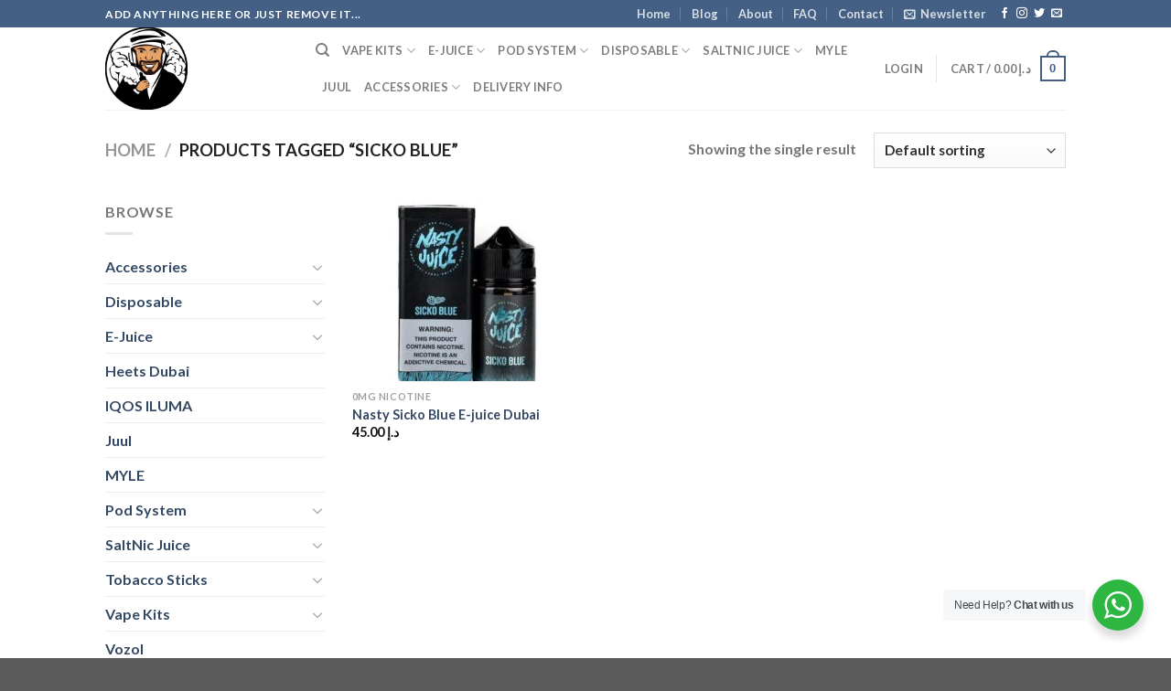

--- FILE ---
content_type: text/html; charset=UTF-8
request_url: https://vapordubai.net/product-tag/sicko-blue/
body_size: 39726
content:
<!DOCTYPE html>
<html lang="en-US" class="loading-site no-js">
<head>
	<meta charset="UTF-8" />
	<link rel="profile" href="http://gmpg.org/xfn/11" />
	<link rel="pingback" href="https://vapordubai.net/xmlrpc.php" />

	<script>(function(html){html.className = html.className.replace(/\bno-js\b/,'js')})(document.documentElement);</script>
<meta name='robots' content='index, follow, max-image-preview:large, max-snippet:-1, max-video-preview:-1' />
<meta name="viewport" content="width=device-width, initial-scale=1" />
	<!-- This site is optimized with the Yoast SEO plugin v23.5 - https://yoast.com/wordpress/plugins/seo/ -->
	<title>sicko blue Archives - Vapor Dubai</title>
	<link rel="canonical" href="https://vapordubai.net/product-tag/sicko-blue/" />
	<meta property="og:locale" content="en_US" />
	<meta property="og:type" content="article" />
	<meta property="og:title" content="sicko blue Archives - Vapor Dubai" />
	<meta property="og:url" content="https://vapordubai.net/product-tag/sicko-blue/" />
	<meta property="og:site_name" content="Vapor Dubai" />
	<meta name="twitter:card" content="summary_large_image" />
	<meta name="twitter:site" content="@vapordubai" />
	<script type="application/ld+json" class="yoast-schema-graph">{"@context":"https://schema.org","@graph":[{"@type":"CollectionPage","@id":"https://vapordubai.net/product-tag/sicko-blue/","url":"https://vapordubai.net/product-tag/sicko-blue/","name":"sicko blue Archives - Vapor Dubai","isPartOf":{"@id":"https://vapordubai.net/#website"},"primaryImageOfPage":{"@id":"https://vapordubai.net/product-tag/sicko-blue/#primaryimage"},"image":{"@id":"https://vapordubai.net/product-tag/sicko-blue/#primaryimage"},"thumbnailUrl":"https://vapordubai.net/wp-content/uploads/2022/01/sicko.jpg","breadcrumb":{"@id":"https://vapordubai.net/product-tag/sicko-blue/#breadcrumb"},"inLanguage":"en-US"},{"@type":"ImageObject","inLanguage":"en-US","@id":"https://vapordubai.net/product-tag/sicko-blue/#primaryimage","url":"https://vapordubai.net/wp-content/uploads/2022/01/sicko.jpg","contentUrl":"https://vapordubai.net/wp-content/uploads/2022/01/sicko.jpg","width":600,"height":600,"caption":"Nasty Sicko Blue"},{"@type":"BreadcrumbList","@id":"https://vapordubai.net/product-tag/sicko-blue/#breadcrumb","itemListElement":[{"@type":"ListItem","position":1,"name":"Home","item":"https://vapordubai.net/"},{"@type":"ListItem","position":2,"name":"sicko blue"}]},{"@type":"WebSite","@id":"https://vapordubai.net/#website","url":"https://vapordubai.net/","name":"Vapor Dubai","description":"Best Vaporizer Shop in Dubai UAE","publisher":{"@id":"https://vapordubai.net/#organization"},"potentialAction":[{"@type":"SearchAction","target":{"@type":"EntryPoint","urlTemplate":"https://vapordubai.net/?s={search_term_string}"},"query-input":{"@type":"PropertyValueSpecification","valueRequired":true,"valueName":"search_term_string"}}],"inLanguage":"en-US"},{"@type":"Organization","@id":"https://vapordubai.net/#organization","name":"Vapor Dubai","url":"https://vapordubai.net/","logo":{"@type":"ImageObject","inLanguage":"en-US","@id":"https://vapordubai.net/#/schema/logo/image/","url":"https://vapordubai.net/wp-content/uploads/2022/01/logo.png","contentUrl":"https://vapordubai.net/wp-content/uploads/2022/01/logo.png","width":1811,"height":2067,"caption":"Vapor Dubai"},"image":{"@id":"https://vapordubai.net/#/schema/logo/image/"},"sameAs":["https://www.facebook.com/vapenvapers","https://x.com/vapordubai"]}]}</script>
	<!-- / Yoast SEO plugin. -->


<link rel='dns-prefetch' href='//cdn.jsdelivr.net' />
<link rel='prefetch' href='https://vapordubai.net/wp-content/themes/flatsome/assets/js/chunk.countup.js?ver=3.16.7' />
<link rel='prefetch' href='https://vapordubai.net/wp-content/themes/flatsome/assets/js/chunk.sticky-sidebar.js?ver=3.16.7' />
<link rel='prefetch' href='https://vapordubai.net/wp-content/themes/flatsome/assets/js/chunk.tooltips.js?ver=3.16.7' />
<link rel='prefetch' href='https://vapordubai.net/wp-content/themes/flatsome/assets/js/chunk.vendors-popups.js?ver=3.16.7' />
<link rel='prefetch' href='https://vapordubai.net/wp-content/themes/flatsome/assets/js/chunk.vendors-slider.js?ver=3.16.7' />
<link rel="alternate" type="application/rss+xml" title="Vapor Dubai &raquo; Feed" href="https://vapordubai.net/feed/" />
<link rel="alternate" type="application/rss+xml" title="Vapor Dubai &raquo; Comments Feed" href="https://vapordubai.net/comments/feed/" />
<link rel="alternate" type="application/rss+xml" title="Vapor Dubai &raquo; sicko blue Tag Feed" href="https://vapordubai.net/product-tag/sicko-blue/feed/" />
<link rel="preload" href="https://vapordubai.net/wp-content/uploads/2022/01/logo-for-age-verification-1.png" as="image" />
		<!-- This site uses the Google Analytics by MonsterInsights plugin v9.10.1 - Using Analytics tracking - https://www.monsterinsights.com/ -->
							<script src="//www.googletagmanager.com/gtag/js?id=G-TCQ183LDDQ"  data-cfasync="false" data-wpfc-render="false" type="text/javascript" async></script>
			<script data-cfasync="false" data-wpfc-render="false" type="text/javascript">
				var mi_version = '9.10.1';
				var mi_track_user = true;
				var mi_no_track_reason = '';
								var MonsterInsightsDefaultLocations = {"page_location":"https:\/\/vapordubai.net\/product-tag\/sicko-blue\/"};
								if ( typeof MonsterInsightsPrivacyGuardFilter === 'function' ) {
					var MonsterInsightsLocations = (typeof MonsterInsightsExcludeQuery === 'object') ? MonsterInsightsPrivacyGuardFilter( MonsterInsightsExcludeQuery ) : MonsterInsightsPrivacyGuardFilter( MonsterInsightsDefaultLocations );
				} else {
					var MonsterInsightsLocations = (typeof MonsterInsightsExcludeQuery === 'object') ? MonsterInsightsExcludeQuery : MonsterInsightsDefaultLocations;
				}

								var disableStrs = [
										'ga-disable-G-TCQ183LDDQ',
									];

				/* Function to detect opted out users */
				function __gtagTrackerIsOptedOut() {
					for (var index = 0; index < disableStrs.length; index++) {
						if (document.cookie.indexOf(disableStrs[index] + '=true') > -1) {
							return true;
						}
					}

					return false;
				}

				/* Disable tracking if the opt-out cookie exists. */
				if (__gtagTrackerIsOptedOut()) {
					for (var index = 0; index < disableStrs.length; index++) {
						window[disableStrs[index]] = true;
					}
				}

				/* Opt-out function */
				function __gtagTrackerOptout() {
					for (var index = 0; index < disableStrs.length; index++) {
						document.cookie = disableStrs[index] + '=true; expires=Thu, 31 Dec 2099 23:59:59 UTC; path=/';
						window[disableStrs[index]] = true;
					}
				}

				if ('undefined' === typeof gaOptout) {
					function gaOptout() {
						__gtagTrackerOptout();
					}
				}
								window.dataLayer = window.dataLayer || [];

				window.MonsterInsightsDualTracker = {
					helpers: {},
					trackers: {},
				};
				if (mi_track_user) {
					function __gtagDataLayer() {
						dataLayer.push(arguments);
					}

					function __gtagTracker(type, name, parameters) {
						if (!parameters) {
							parameters = {};
						}

						if (parameters.send_to) {
							__gtagDataLayer.apply(null, arguments);
							return;
						}

						if (type === 'event') {
														parameters.send_to = monsterinsights_frontend.v4_id;
							var hookName = name;
							if (typeof parameters['event_category'] !== 'undefined') {
								hookName = parameters['event_category'] + ':' + name;
							}

							if (typeof MonsterInsightsDualTracker.trackers[hookName] !== 'undefined') {
								MonsterInsightsDualTracker.trackers[hookName](parameters);
							} else {
								__gtagDataLayer('event', name, parameters);
							}
							
						} else {
							__gtagDataLayer.apply(null, arguments);
						}
					}

					__gtagTracker('js', new Date());
					__gtagTracker('set', {
						'developer_id.dZGIzZG': true,
											});
					if ( MonsterInsightsLocations.page_location ) {
						__gtagTracker('set', MonsterInsightsLocations);
					}
										__gtagTracker('config', 'G-TCQ183LDDQ', {"forceSSL":"true","link_attribution":"true"} );
										window.gtag = __gtagTracker;										(function () {
						/* https://developers.google.com/analytics/devguides/collection/analyticsjs/ */
						/* ga and __gaTracker compatibility shim. */
						var noopfn = function () {
							return null;
						};
						var newtracker = function () {
							return new Tracker();
						};
						var Tracker = function () {
							return null;
						};
						var p = Tracker.prototype;
						p.get = noopfn;
						p.set = noopfn;
						p.send = function () {
							var args = Array.prototype.slice.call(arguments);
							args.unshift('send');
							__gaTracker.apply(null, args);
						};
						var __gaTracker = function () {
							var len = arguments.length;
							if (len === 0) {
								return;
							}
							var f = arguments[len - 1];
							if (typeof f !== 'object' || f === null || typeof f.hitCallback !== 'function') {
								if ('send' === arguments[0]) {
									var hitConverted, hitObject = false, action;
									if ('event' === arguments[1]) {
										if ('undefined' !== typeof arguments[3]) {
											hitObject = {
												'eventAction': arguments[3],
												'eventCategory': arguments[2],
												'eventLabel': arguments[4],
												'value': arguments[5] ? arguments[5] : 1,
											}
										}
									}
									if ('pageview' === arguments[1]) {
										if ('undefined' !== typeof arguments[2]) {
											hitObject = {
												'eventAction': 'page_view',
												'page_path': arguments[2],
											}
										}
									}
									if (typeof arguments[2] === 'object') {
										hitObject = arguments[2];
									}
									if (typeof arguments[5] === 'object') {
										Object.assign(hitObject, arguments[5]);
									}
									if ('undefined' !== typeof arguments[1].hitType) {
										hitObject = arguments[1];
										if ('pageview' === hitObject.hitType) {
											hitObject.eventAction = 'page_view';
										}
									}
									if (hitObject) {
										action = 'timing' === arguments[1].hitType ? 'timing_complete' : hitObject.eventAction;
										hitConverted = mapArgs(hitObject);
										__gtagTracker('event', action, hitConverted);
									}
								}
								return;
							}

							function mapArgs(args) {
								var arg, hit = {};
								var gaMap = {
									'eventCategory': 'event_category',
									'eventAction': 'event_action',
									'eventLabel': 'event_label',
									'eventValue': 'event_value',
									'nonInteraction': 'non_interaction',
									'timingCategory': 'event_category',
									'timingVar': 'name',
									'timingValue': 'value',
									'timingLabel': 'event_label',
									'page': 'page_path',
									'location': 'page_location',
									'title': 'page_title',
									'referrer' : 'page_referrer',
								};
								for (arg in args) {
																		if (!(!args.hasOwnProperty(arg) || !gaMap.hasOwnProperty(arg))) {
										hit[gaMap[arg]] = args[arg];
									} else {
										hit[arg] = args[arg];
									}
								}
								return hit;
							}

							try {
								f.hitCallback();
							} catch (ex) {
							}
						};
						__gaTracker.create = newtracker;
						__gaTracker.getByName = newtracker;
						__gaTracker.getAll = function () {
							return [];
						};
						__gaTracker.remove = noopfn;
						__gaTracker.loaded = true;
						window['__gaTracker'] = __gaTracker;
					})();
									} else {
										console.log("");
					(function () {
						function __gtagTracker() {
							return null;
						}

						window['__gtagTracker'] = __gtagTracker;
						window['gtag'] = __gtagTracker;
					})();
									}
			</script>
							<!-- / Google Analytics by MonsterInsights -->
		<script type="text/javascript">
/* <![CDATA[ */
window._wpemojiSettings = {"baseUrl":"https:\/\/s.w.org\/images\/core\/emoji\/14.0.0\/72x72\/","ext":".png","svgUrl":"https:\/\/s.w.org\/images\/core\/emoji\/14.0.0\/svg\/","svgExt":".svg","source":{"concatemoji":"https:\/\/vapordubai.net\/wp-includes\/js\/wp-emoji-release.min.js?ver=6.4.2"}};
/*! This file is auto-generated */
!function(i,n){var o,s,e;function c(e){try{var t={supportTests:e,timestamp:(new Date).valueOf()};sessionStorage.setItem(o,JSON.stringify(t))}catch(e){}}function p(e,t,n){e.clearRect(0,0,e.canvas.width,e.canvas.height),e.fillText(t,0,0);var t=new Uint32Array(e.getImageData(0,0,e.canvas.width,e.canvas.height).data),r=(e.clearRect(0,0,e.canvas.width,e.canvas.height),e.fillText(n,0,0),new Uint32Array(e.getImageData(0,0,e.canvas.width,e.canvas.height).data));return t.every(function(e,t){return e===r[t]})}function u(e,t,n){switch(t){case"flag":return n(e,"\ud83c\udff3\ufe0f\u200d\u26a7\ufe0f","\ud83c\udff3\ufe0f\u200b\u26a7\ufe0f")?!1:!n(e,"\ud83c\uddfa\ud83c\uddf3","\ud83c\uddfa\u200b\ud83c\uddf3")&&!n(e,"\ud83c\udff4\udb40\udc67\udb40\udc62\udb40\udc65\udb40\udc6e\udb40\udc67\udb40\udc7f","\ud83c\udff4\u200b\udb40\udc67\u200b\udb40\udc62\u200b\udb40\udc65\u200b\udb40\udc6e\u200b\udb40\udc67\u200b\udb40\udc7f");case"emoji":return!n(e,"\ud83e\udef1\ud83c\udffb\u200d\ud83e\udef2\ud83c\udfff","\ud83e\udef1\ud83c\udffb\u200b\ud83e\udef2\ud83c\udfff")}return!1}function f(e,t,n){var r="undefined"!=typeof WorkerGlobalScope&&self instanceof WorkerGlobalScope?new OffscreenCanvas(300,150):i.createElement("canvas"),a=r.getContext("2d",{willReadFrequently:!0}),o=(a.textBaseline="top",a.font="600 32px Arial",{});return e.forEach(function(e){o[e]=t(a,e,n)}),o}function t(e){var t=i.createElement("script");t.src=e,t.defer=!0,i.head.appendChild(t)}"undefined"!=typeof Promise&&(o="wpEmojiSettingsSupports",s=["flag","emoji"],n.supports={everything:!0,everythingExceptFlag:!0},e=new Promise(function(e){i.addEventListener("DOMContentLoaded",e,{once:!0})}),new Promise(function(t){var n=function(){try{var e=JSON.parse(sessionStorage.getItem(o));if("object"==typeof e&&"number"==typeof e.timestamp&&(new Date).valueOf()<e.timestamp+604800&&"object"==typeof e.supportTests)return e.supportTests}catch(e){}return null}();if(!n){if("undefined"!=typeof Worker&&"undefined"!=typeof OffscreenCanvas&&"undefined"!=typeof URL&&URL.createObjectURL&&"undefined"!=typeof Blob)try{var e="postMessage("+f.toString()+"("+[JSON.stringify(s),u.toString(),p.toString()].join(",")+"));",r=new Blob([e],{type:"text/javascript"}),a=new Worker(URL.createObjectURL(r),{name:"wpTestEmojiSupports"});return void(a.onmessage=function(e){c(n=e.data),a.terminate(),t(n)})}catch(e){}c(n=f(s,u,p))}t(n)}).then(function(e){for(var t in e)n.supports[t]=e[t],n.supports.everything=n.supports.everything&&n.supports[t],"flag"!==t&&(n.supports.everythingExceptFlag=n.supports.everythingExceptFlag&&n.supports[t]);n.supports.everythingExceptFlag=n.supports.everythingExceptFlag&&!n.supports.flag,n.DOMReady=!1,n.readyCallback=function(){n.DOMReady=!0}}).then(function(){return e}).then(function(){var e;n.supports.everything||(n.readyCallback(),(e=n.source||{}).concatemoji?t(e.concatemoji):e.wpemoji&&e.twemoji&&(t(e.twemoji),t(e.wpemoji)))}))}((window,document),window._wpemojiSettings);
/* ]]> */
</script>
<style id='wp-emoji-styles-inline-css' type='text/css'>

	img.wp-smiley, img.emoji {
		display: inline !important;
		border: none !important;
		box-shadow: none !important;
		height: 1em !important;
		width: 1em !important;
		margin: 0 0.07em !important;
		vertical-align: -0.1em !important;
		background: none !important;
		padding: 0 !important;
	}
</style>
<style id='wp-block-library-inline-css' type='text/css'>
:root{--wp-admin-theme-color:#007cba;--wp-admin-theme-color--rgb:0,124,186;--wp-admin-theme-color-darker-10:#006ba1;--wp-admin-theme-color-darker-10--rgb:0,107,161;--wp-admin-theme-color-darker-20:#005a87;--wp-admin-theme-color-darker-20--rgb:0,90,135;--wp-admin-border-width-focus:2px;--wp-block-synced-color:#7a00df;--wp-block-synced-color--rgb:122,0,223}@media (min-resolution:192dpi){:root{--wp-admin-border-width-focus:1.5px}}.wp-element-button{cursor:pointer}:root{--wp--preset--font-size--normal:16px;--wp--preset--font-size--huge:42px}:root .has-very-light-gray-background-color{background-color:#eee}:root .has-very-dark-gray-background-color{background-color:#313131}:root .has-very-light-gray-color{color:#eee}:root .has-very-dark-gray-color{color:#313131}:root .has-vivid-green-cyan-to-vivid-cyan-blue-gradient-background{background:linear-gradient(135deg,#00d084,#0693e3)}:root .has-purple-crush-gradient-background{background:linear-gradient(135deg,#34e2e4,#4721fb 50%,#ab1dfe)}:root .has-hazy-dawn-gradient-background{background:linear-gradient(135deg,#faaca8,#dad0ec)}:root .has-subdued-olive-gradient-background{background:linear-gradient(135deg,#fafae1,#67a671)}:root .has-atomic-cream-gradient-background{background:linear-gradient(135deg,#fdd79a,#004a59)}:root .has-nightshade-gradient-background{background:linear-gradient(135deg,#330968,#31cdcf)}:root .has-midnight-gradient-background{background:linear-gradient(135deg,#020381,#2874fc)}.has-regular-font-size{font-size:1em}.has-larger-font-size{font-size:2.625em}.has-normal-font-size{font-size:var(--wp--preset--font-size--normal)}.has-huge-font-size{font-size:var(--wp--preset--font-size--huge)}.has-text-align-center{text-align:center}.has-text-align-left{text-align:left}.has-text-align-right{text-align:right}#end-resizable-editor-section{display:none}.aligncenter{clear:both}.items-justified-left{justify-content:flex-start}.items-justified-center{justify-content:center}.items-justified-right{justify-content:flex-end}.items-justified-space-between{justify-content:space-between}.screen-reader-text{clip:rect(1px,1px,1px,1px);word-wrap:normal!important;border:0;-webkit-clip-path:inset(50%);clip-path:inset(50%);height:1px;margin:-1px;overflow:hidden;padding:0;position:absolute;width:1px}.screen-reader-text:focus{clip:auto!important;background-color:#ddd;-webkit-clip-path:none;clip-path:none;color:#444;display:block;font-size:1em;height:auto;left:5px;line-height:normal;padding:15px 23px 14px;text-decoration:none;top:5px;width:auto;z-index:100000}html :where(.has-border-color){border-style:solid}html :where([style*=border-top-color]){border-top-style:solid}html :where([style*=border-right-color]){border-right-style:solid}html :where([style*=border-bottom-color]){border-bottom-style:solid}html :where([style*=border-left-color]){border-left-style:solid}html :where([style*=border-width]){border-style:solid}html :where([style*=border-top-width]){border-top-style:solid}html :where([style*=border-right-width]){border-right-style:solid}html :where([style*=border-bottom-width]){border-bottom-style:solid}html :where([style*=border-left-width]){border-left-style:solid}html :where(img[class*=wp-image-]){height:auto;max-width:100%}:where(figure){margin:0 0 1em}html :where(.is-position-sticky){--wp-admin--admin-bar--position-offset:var(--wp-admin--admin-bar--height,0px)}@media screen and (max-width:600px){html :where(.is-position-sticky){--wp-admin--admin-bar--position-offset:0px}}
</style>
<link rel='stylesheet' id='nta-css-popup-css' href='https://vapordubai.net/wp-content/plugins/wp-whatsapp/assets/dist/css/style.css?ver=6.4.2' type='text/css' media='all' />
<style id='classic-theme-styles-inline-css' type='text/css'>
/*! This file is auto-generated */
.wp-block-button__link{color:#fff;background-color:#32373c;border-radius:9999px;box-shadow:none;text-decoration:none;padding:calc(.667em + 2px) calc(1.333em + 2px);font-size:1.125em}.wp-block-file__button{background:#32373c;color:#fff;text-decoration:none}
</style>
<style id='age-gate-custom-inline-css' type='text/css'>
:root{--ag-background-color: rgba(0,0,0,0);--ag-background-image-position: center center;--ag-background-image-opacity: 1;--ag-form-background: rgba(0,0,0,0.5);--ag-text-color: #ffffff;--ag-blur: 5px;}
</style>
<link rel='stylesheet' id='age-gate-css' href='https://vapordubai.net/wp-content/plugins/age-gate/dist/main.css?ver=3.7.2' type='text/css' media='all' />
<style id='age-gate-options-inline-css' type='text/css'>
:root{--ag-background-color: rgba(0,0,0,0);--ag-background-image-position: center center;--ag-background-image-opacity: 1;--ag-form-background: rgba(0,0,0,0.5);--ag-text-color: #ffffff;--ag-blur: 5px;}
</style>
<link rel='stylesheet' id='bbp-default-css' href='https://vapordubai.net/wp-content/plugins/bbpress/templates/default/css/bbpress.min.css?ver=2.6.14' type='text/css' media='all' />
<style id='woocommerce-inline-inline-css' type='text/css'>
.woocommerce form .form-row .required { visibility: visible; }
</style>
<link rel='stylesheet' id='flatsome-main-css' href='https://vapordubai.net/wp-content/themes/flatsome/assets/css/flatsome.css?ver=3.16.7' type='text/css' media='all' />
<style id='flatsome-main-inline-css' type='text/css'>
@font-face {
				font-family: "fl-icons";
				font-display: block;
				src: url(https://vapordubai.net/wp-content/themes/flatsome/assets/css/icons/fl-icons.eot?v=3.16.7);
				src:
					url(https://vapordubai.net/wp-content/themes/flatsome/assets/css/icons/fl-icons.eot#iefix?v=3.16.7) format("embedded-opentype"),
					url(https://vapordubai.net/wp-content/themes/flatsome/assets/css/icons/fl-icons.woff2?v=3.16.7) format("woff2"),
					url(https://vapordubai.net/wp-content/themes/flatsome/assets/css/icons/fl-icons.ttf?v=3.16.7) format("truetype"),
					url(https://vapordubai.net/wp-content/themes/flatsome/assets/css/icons/fl-icons.woff?v=3.16.7) format("woff"),
					url(https://vapordubai.net/wp-content/themes/flatsome/assets/css/icons/fl-icons.svg?v=3.16.7#fl-icons) format("svg");
			}
</style>
<link rel='stylesheet' id='flatsome-shop-css' href='https://vapordubai.net/wp-content/themes/flatsome/assets/css/flatsome-shop.css?ver=3.16.7' type='text/css' media='all' />
<link rel='stylesheet' id='flatsome-style-css' href='https://vapordubai.net/wp-content/themes/flatsome-child/style.css?ver=3.0' type='text/css' media='all' />
<script type="text/javascript">
            window._nslDOMReady = (function () {
                const executedCallbacks = new Set();
            
                return function (callback) {
                    /**
                    * Third parties might dispatch DOMContentLoaded events, so we need to ensure that we only run our callback once!
                    */
                    if (executedCallbacks.has(callback)) return;
            
                    const wrappedCallback = function () {
                        if (executedCallbacks.has(callback)) return;
                        executedCallbacks.add(callback);
                        callback();
                    };
            
                    if (document.readyState === "complete" || document.readyState === "interactive") {
                        wrappedCallback();
                    } else {
                        document.addEventListener("DOMContentLoaded", wrappedCallback);
                    }
                };
            })();
        </script><script type="text/javascript" src="https://vapordubai.net/wp-content/plugins/google-analytics-for-wordpress/assets/js/frontend-gtag.min.js?ver=9.10.1" id="monsterinsights-frontend-script-js" async="async" data-wp-strategy="async"></script>
<script data-cfasync="false" data-wpfc-render="false" type="text/javascript" id='monsterinsights-frontend-script-js-extra'>/* <![CDATA[ */
var monsterinsights_frontend = {"js_events_tracking":"true","download_extensions":"doc,pdf,ppt,zip,xls,docx,pptx,xlsx","inbound_paths":"[{\"path\":\"\\\/go\\\/\",\"label\":\"affiliate\"},{\"path\":\"\\\/recommend\\\/\",\"label\":\"affiliate\"}]","home_url":"https:\/\/vapordubai.net","hash_tracking":"false","v4_id":"G-TCQ183LDDQ"};/* ]]> */
</script>
<script type="text/javascript" src="https://vapordubai.net/wp-includes/js/jquery/jquery.min.js?ver=3.7.1" id="jquery-core-js"></script>
<script type="text/javascript" src="https://vapordubai.net/wp-includes/js/jquery/jquery-migrate.min.js?ver=3.4.1" id="jquery-migrate-js"></script>
<script type="text/javascript" src="https://vapordubai.net/wp-content/plugins/woocommerce/assets/js/jquery-blockui/jquery.blockUI.min.js?ver=2.7.0-wc.8.8.6" id="jquery-blockui-js" defer="defer" data-wp-strategy="defer"></script>
<script type="text/javascript" id="wc-add-to-cart-js-extra">
/* <![CDATA[ */
var wc_add_to_cart_params = {"ajax_url":"\/wp-admin\/admin-ajax.php","wc_ajax_url":"\/?wc-ajax=%%endpoint%%","i18n_view_cart":"View cart","cart_url":"https:\/\/vapordubai.net\/cart\/","is_cart":"","cart_redirect_after_add":"no"};
/* ]]> */
</script>
<script type="text/javascript" src="https://vapordubai.net/wp-content/plugins/woocommerce/assets/js/frontend/add-to-cart.min.js?ver=8.8.6" id="wc-add-to-cart-js" defer="defer" data-wp-strategy="defer"></script>
<script type="text/javascript" src="https://vapordubai.net/wp-content/plugins/woocommerce/assets/js/js-cookie/js.cookie.min.js?ver=2.1.4-wc.8.8.6" id="js-cookie-js" defer="defer" data-wp-strategy="defer"></script>
<script type="text/javascript" id="woocommerce-js-extra">
/* <![CDATA[ */
var woocommerce_params = {"ajax_url":"\/wp-admin\/admin-ajax.php","wc_ajax_url":"\/?wc-ajax=%%endpoint%%"};
/* ]]> */
</script>
<script type="text/javascript" src="https://vapordubai.net/wp-content/plugins/woocommerce/assets/js/frontend/woocommerce.min.js?ver=8.8.6" id="woocommerce-js" defer="defer" data-wp-strategy="defer"></script>
<link rel="https://api.w.org/" href="https://vapordubai.net/wp-json/" /><link rel="alternate" type="application/json" href="https://vapordubai.net/wp-json/wp/v2/product_tag/242" /><link rel="EditURI" type="application/rsd+xml" title="RSD" href="https://vapordubai.net/xmlrpc.php?rsd" />
<meta name="generator" content="WordPress 6.4.2" />
<meta name="generator" content="WooCommerce 8.8.6" />
<style>.bg{opacity: 0; transition: opacity 1s; -webkit-transition: opacity 1s;} .bg-loaded{opacity: 1;}</style>	<noscript><style>.woocommerce-product-gallery{ opacity: 1 !important; }</style></noscript>
	<meta name="generator" content="Elementor 3.26.5; features: e_font_icon_svg, additional_custom_breakpoints; settings: css_print_method-external, google_font-enabled, font_display-swap">
			<style>
				.e-con.e-parent:nth-of-type(n+4):not(.e-lazyloaded):not(.e-no-lazyload),
				.e-con.e-parent:nth-of-type(n+4):not(.e-lazyloaded):not(.e-no-lazyload) * {
					background-image: none !important;
				}
				@media screen and (max-height: 1024px) {
					.e-con.e-parent:nth-of-type(n+3):not(.e-lazyloaded):not(.e-no-lazyload),
					.e-con.e-parent:nth-of-type(n+3):not(.e-lazyloaded):not(.e-no-lazyload) * {
						background-image: none !important;
					}
				}
				@media screen and (max-height: 640px) {
					.e-con.e-parent:nth-of-type(n+2):not(.e-lazyloaded):not(.e-no-lazyload),
					.e-con.e-parent:nth-of-type(n+2):not(.e-lazyloaded):not(.e-no-lazyload) * {
						background-image: none !important;
					}
				}
			</style>
			<link rel="icon" href="https://vapordubai.net/wp-content/uploads/2022/01/cropped-fav-icon-100x100.png" sizes="32x32" />
<link rel="icon" href="https://vapordubai.net/wp-content/uploads/2022/01/cropped-fav-icon-247x247.png" sizes="192x192" />
<link rel="apple-touch-icon" href="https://vapordubai.net/wp-content/uploads/2022/01/cropped-fav-icon-247x247.png" />
<meta name="msapplication-TileImage" content="https://vapordubai.net/wp-content/uploads/2022/01/cropped-fav-icon-280x280.png" />
<style id="custom-css" type="text/css">:root {--primary-color: #446084;}.header-main{height: 90px}#logo img{max-height: 90px}#logo{width:200px;}.header-top{min-height: 30px}.transparent .header-main{height: 90px}.transparent #logo img{max-height: 90px}.has-transparent + .page-title:first-of-type,.has-transparent + #main > .page-title,.has-transparent + #main > div > .page-title,.has-transparent + #main .page-header-wrapper:first-of-type .page-title{padding-top: 120px;}.header.show-on-scroll,.stuck .header-main{height:70px!important}.stuck #logo img{max-height: 70px!important}.header-bottom {background-color: #f1f1f1}@media (max-width: 549px) {.header-main{height: 70px}#logo img{max-height: 70px}}body{font-family: Lato, sans-serif;}body {font-weight: 400;font-style: normal;}.nav > li > a {font-family: Lato, sans-serif;}.mobile-sidebar-levels-2 .nav > li > ul > li > a {font-family: Lato, sans-serif;}.nav > li > a,.mobile-sidebar-levels-2 .nav > li > ul > li > a {font-weight: 700;font-style: normal;}h1,h2,h3,h4,h5,h6,.heading-font, .off-canvas-center .nav-sidebar.nav-vertical > li > a{font-family: Lato, sans-serif;}h1,h2,h3,h4,h5,h6,.heading-font,.banner h1,.banner h2 {font-weight: 700;font-style: normal;}.alt-font{font-family: "Dancing Script", sans-serif;}.alt-font {font-weight: 400!important;font-style: normal!important;}@media screen and (min-width: 550px){.products .box-vertical .box-image{min-width: 247px!important;width: 247px!important;}}.nav-vertical-fly-out > li + li {border-top-width: 1px; border-top-style: solid;}.label-new.menu-item > a:after{content:"New";}.label-hot.menu-item > a:after{content:"Hot";}.label-sale.menu-item > a:after{content:"Sale";}.label-popular.menu-item > a:after{content:"Popular";}</style><style id="kirki-inline-styles">/* latin-ext */
@font-face {
  font-family: 'Lato';
  font-style: normal;
  font-weight: 400;
  font-display: swap;
  src: url(https://vapordubai.net/wp-content/fonts/lato/font) format('woff');
  unicode-range: U+0100-02BA, U+02BD-02C5, U+02C7-02CC, U+02CE-02D7, U+02DD-02FF, U+0304, U+0308, U+0329, U+1D00-1DBF, U+1E00-1E9F, U+1EF2-1EFF, U+2020, U+20A0-20AB, U+20AD-20C0, U+2113, U+2C60-2C7F, U+A720-A7FF;
}
/* latin */
@font-face {
  font-family: 'Lato';
  font-style: normal;
  font-weight: 400;
  font-display: swap;
  src: url(https://vapordubai.net/wp-content/fonts/lato/font) format('woff');
  unicode-range: U+0000-00FF, U+0131, U+0152-0153, U+02BB-02BC, U+02C6, U+02DA, U+02DC, U+0304, U+0308, U+0329, U+2000-206F, U+20AC, U+2122, U+2191, U+2193, U+2212, U+2215, U+FEFF, U+FFFD;
}
/* latin-ext */
@font-face {
  font-family: 'Lato';
  font-style: normal;
  font-weight: 700;
  font-display: swap;
  src: url(https://vapordubai.net/wp-content/fonts/lato/font) format('woff');
  unicode-range: U+0100-02BA, U+02BD-02C5, U+02C7-02CC, U+02CE-02D7, U+02DD-02FF, U+0304, U+0308, U+0329, U+1D00-1DBF, U+1E00-1E9F, U+1EF2-1EFF, U+2020, U+20A0-20AB, U+20AD-20C0, U+2113, U+2C60-2C7F, U+A720-A7FF;
}
/* latin */
@font-face {
  font-family: 'Lato';
  font-style: normal;
  font-weight: 700;
  font-display: swap;
  src: url(https://vapordubai.net/wp-content/fonts/lato/font) format('woff');
  unicode-range: U+0000-00FF, U+0131, U+0152-0153, U+02BB-02BC, U+02C6, U+02DA, U+02DC, U+0304, U+0308, U+0329, U+2000-206F, U+20AC, U+2122, U+2191, U+2193, U+2212, U+2215, U+FEFF, U+FFFD;
}/* vietnamese */
@font-face {
  font-family: 'Dancing Script';
  font-style: normal;
  font-weight: 400;
  font-display: swap;
  src: url(https://vapordubai.net/wp-content/fonts/dancing-script/font) format('woff');
  unicode-range: U+0102-0103, U+0110-0111, U+0128-0129, U+0168-0169, U+01A0-01A1, U+01AF-01B0, U+0300-0301, U+0303-0304, U+0308-0309, U+0323, U+0329, U+1EA0-1EF9, U+20AB;
}
/* latin-ext */
@font-face {
  font-family: 'Dancing Script';
  font-style: normal;
  font-weight: 400;
  font-display: swap;
  src: url(https://vapordubai.net/wp-content/fonts/dancing-script/font) format('woff');
  unicode-range: U+0100-02BA, U+02BD-02C5, U+02C7-02CC, U+02CE-02D7, U+02DD-02FF, U+0304, U+0308, U+0329, U+1D00-1DBF, U+1E00-1E9F, U+1EF2-1EFF, U+2020, U+20A0-20AB, U+20AD-20C0, U+2113, U+2C60-2C7F, U+A720-A7FF;
}
/* latin */
@font-face {
  font-family: 'Dancing Script';
  font-style: normal;
  font-weight: 400;
  font-display: swap;
  src: url(https://vapordubai.net/wp-content/fonts/dancing-script/font) format('woff');
  unicode-range: U+0000-00FF, U+0131, U+0152-0153, U+02BB-02BC, U+02C6, U+02DA, U+02DC, U+0304, U+0308, U+0329, U+2000-206F, U+20AC, U+2122, U+2191, U+2193, U+2212, U+2215, U+FEFF, U+FFFD;
}</style></head>

<body class="archive tax-product_tag term-sicko-blue term-242 theme-flatsome woocommerce woocommerce-page woocommerce-no-js lightbox nav-dropdown-has-arrow nav-dropdown-has-shadow nav-dropdown-has-border elementor-default elementor-kit-4587">


<script type="text/javascript" id="bbp-swap-no-js-body-class">
	document.body.className = document.body.className.replace( 'bbp-no-js', 'bbp-js' );
</script>


<a class="skip-link screen-reader-text" href="#main">Skip to content</a>

<div id="wrapper">

	
	<header id="header" class="header has-sticky sticky-jump">
		<div class="header-wrapper">
			<div id="top-bar" class="header-top hide-for-sticky nav-dark">
    <div class="flex-row container">
      <div class="flex-col hide-for-medium flex-left">
          <ul class="nav nav-left medium-nav-center nav-small  nav-divided">
              <li class="html custom html_topbar_left"><strong class="uppercase">Add anything here or just remove it...</strong></li>          </ul>
      </div>

      <div class="flex-col hide-for-medium flex-center">
          <ul class="nav nav-center nav-small  nav-divided">
                        </ul>
      </div>

      <div class="flex-col hide-for-medium flex-right">
         <ul class="nav top-bar-nav nav-right nav-small  nav-divided">
              <li id="menu-item-350" class="menu-item menu-item-type-post_type menu-item-object-page menu-item-home menu-item-350 menu-item-design-default"><a href="https://vapordubai.net/" class="nav-top-link">Home</a></li>
<li id="menu-item-351" class="menu-item menu-item-type-post_type menu-item-object-page menu-item-351 menu-item-design-default"><a href="https://vapordubai.net/blog/" class="nav-top-link">Blog</a></li>
<li id="menu-item-352" class="menu-item menu-item-type-post_type menu-item-object-page menu-item-352 menu-item-design-default"><a href="https://vapordubai.net/elements/pages/about/" class="nav-top-link">About</a></li>
<li id="menu-item-353" class="menu-item menu-item-type-post_type menu-item-object-page menu-item-353 menu-item-design-default"><a href="https://vapordubai.net/elements/pages/faq/" class="nav-top-link">FAQ</a></li>
<li id="menu-item-354" class="menu-item menu-item-type-post_type menu-item-object-page menu-item-354 menu-item-design-default"><a href="https://vapordubai.net/elements/pages/contact/" class="nav-top-link">Contact</a></li>
<li class="header-newsletter-item has-icon">

<a href="#header-newsletter-signup" class="tooltip is-small"
  title="Sign up for Newsletter">

      <i class="icon-envelop"></i>
  
      <span class="header-newsletter-title hide-for-medium">
      Newsletter    </span>
  </a>
	<div id="header-newsletter-signup"
	     class="lightbox-by-id lightbox-content mfp-hide lightbox-white "
	     style="max-width:700px ;padding:0px">
		
  <div class="banner has-hover" id="banner-1435159828">
          <div class="banner-inner fill">
        <div class="banner-bg fill" >
            <div class="bg fill bg-fill "></div>
                        <div class="overlay"></div>            
	<div class="is-border is-dashed"
		style="border-color:rgba(255,255,255,.3);border-width:2px 2px 2px 2px;margin:10px;">
	</div>
                    </div>
		
        <div class="banner-layers container">
            <div class="fill banner-link"></div>               <div id="text-box-211597786" class="text-box banner-layer x10 md-x10 lg-x10 y50 md-y50 lg-y50 res-text">
                     <div data-animate="fadeInUp">           <div class="text-box-content text dark">
              
              <div class="text-inner text-left">
                  <h3 class="uppercase">Sign up for Newsletter</h3><p class="lead">Signup for our newsletter to get notified about sales and new products. Add any text here or remove it.</p>[contact-form-7 id="7042" title="Newsletter Vertical"]              </div>
           </div>
       </div>                     
<style>
#text-box-211597786 {
  width: 60%;
}
#text-box-211597786 .text-box-content {
  font-size: 100%;
}
@media (min-width:550px) {
  #text-box-211597786 {
    width: 50%;
  }
}
</style>
    </div>
         </div>
      </div>

            
<style>
#banner-1435159828 {
  padding-top: 500px;
}
#banner-1435159828 .bg.bg-loaded {
  background-image: url(https://vapordubai.net/wp-content/themes/flatsome/assets/img/missing.jpg);
}
#banner-1435159828 .overlay {
  background-color: rgba(0,0,0,.4);
}
#banner-1435159828 .ux-shape-divider--top svg {
  height: 150px;
  --divider-top-width: 100%;
}
#banner-1435159828 .ux-shape-divider--bottom svg {
  height: 150px;
  --divider-width: 100%;
}
</style>
  </div>

	</div>
	
	</li>
<li class="html header-social-icons ml-0">
	<div class="social-icons follow-icons" ><a href="http://url" target="_blank" data-label="Facebook" rel="noopener noreferrer nofollow" class="icon plain facebook tooltip" title="Follow on Facebook" aria-label="Follow on Facebook"><i class="icon-facebook" ></i></a><a href="http://url" target="_blank" rel="noopener noreferrer nofollow" data-label="Instagram" class="icon plain  instagram tooltip" title="Follow on Instagram" aria-label="Follow on Instagram"><i class="icon-instagram" ></i></a><a href="http://url" target="_blank" data-label="Twitter" rel="noopener noreferrer nofollow" class="icon plain  twitter tooltip" title="Follow on Twitter" aria-label="Follow on Twitter"><i class="icon-twitter" ></i></a><a href="mailto:your@email" data-label="E-mail" rel="nofollow" class="icon plain  email tooltip" title="Send us an email" aria-label="Send us an email"><i class="icon-envelop" ></i></a></div></li>
          </ul>
      </div>

            <div class="flex-col show-for-medium flex-grow">
          <ul class="nav nav-center nav-small mobile-nav  nav-divided">
              <li class="html custom html_topbar_left"><strong class="uppercase">Add anything here or just remove it...</strong></li>          </ul>
      </div>
      
    </div>
</div>
<div id="masthead" class="header-main ">
      <div class="header-inner flex-row container logo-left medium-logo-center" role="navigation">

          <!-- Logo -->
          <div id="logo" class="flex-col logo">
            
<!-- Header logo -->
<a href="https://vapordubai.net/" title="Vapor Dubai - Best Vaporizer Shop in Dubai UAE" rel="home">
		<img fetchpriority="high" width="512" height="512" src="https://vapordubai.net/wp-content/uploads/2022/01/cropped-fav-icon.png" class="header_logo header-logo" alt="Vapor Dubai"/><img  width="512" height="512" src="https://vapordubai.net/wp-content/uploads/2022/01/cropped-fav-icon.png" class="header-logo-dark" alt="Vapor Dubai"/></a>
          </div>

          <!-- Mobile Left Elements -->
          <div class="flex-col show-for-medium flex-left">
            <ul class="mobile-nav nav nav-left ">
              <li class="nav-icon has-icon">
  		<a href="#" data-open="#main-menu" data-pos="left" data-bg="main-menu-overlay" data-color="" class="is-small" aria-label="Menu" aria-controls="main-menu" aria-expanded="false">

		  <i class="icon-menu" ></i>
		  		</a>
	</li>
            </ul>
          </div>

          <!-- Left Elements -->
          <div class="flex-col hide-for-medium flex-left
            flex-grow">
            <ul class="header-nav header-nav-main nav nav-left  nav-uppercase" >
              <li class="header-search header-search-dropdown has-icon has-dropdown menu-item-has-children">
		<a href="#" aria-label="Search" class="is-small"><i class="icon-search" ></i></a>
		<ul class="nav-dropdown nav-dropdown-default">
	 	<li class="header-search-form search-form html relative has-icon">
	<div class="header-search-form-wrapper">
		<div class="searchform-wrapper ux-search-box relative is-normal"><form role="search" method="get" class="searchform" action="https://vapordubai.net/">
	<div class="flex-row relative">
						<div class="flex-col flex-grow">
			<label class="screen-reader-text" for="woocommerce-product-search-field-0">Search for:</label>
			<input type="search" id="woocommerce-product-search-field-0" class="search-field mb-0" placeholder="Search&hellip;" value="" name="s" />
			<input type="hidden" name="post_type" value="product" />
					</div>
		<div class="flex-col">
			<button type="submit" value="Search" class="ux-search-submit submit-button secondary button  icon mb-0" aria-label="Submit">
				<i class="icon-search" ></i>			</button>
		</div>
	</div>
	<div class="live-search-results text-left z-top"></div>
</form>
</div>	</div>
</li>
	</ul>
</li>
<li id="menu-item-375" class="menu-item menu-item-type-taxonomy menu-item-object-product_cat menu-item-has-children menu-item-375 menu-item-design-default has-dropdown"><a href="https://vapordubai.net/category/vape-kits/" class="nav-top-link" aria-expanded="false" aria-haspopup="menu">Vape Kits<i class="icon-angle-down" ></i></a>
<ul class="sub-menu nav-dropdown nav-dropdown-default">
	<li id="menu-item-370" class="menu-item menu-item-type-taxonomy menu-item-object-product_cat menu-item-370"><a href="https://vapordubai.net/category/vape-kits/kits/">Kits</a></li>
	<li id="menu-item-371" class="menu-item menu-item-type-taxonomy menu-item-object-product_cat menu-item-371"><a href="https://vapordubai.net/category/vape-kits/mods/">Mods</a></li>
	<li id="menu-item-373" class="menu-item menu-item-type-taxonomy menu-item-object-product_cat menu-item-373"><a href="https://vapordubai.net/category/vape-kits/rda-rdta/">RDA/RDTA/RTA</a></li>
	<li id="menu-item-374" class="menu-item menu-item-type-taxonomy menu-item-object-product_cat menu-item-374"><a href="https://vapordubai.net/category/vape-kits/sub-ohm-tanks/">Sub Ohm Tanks</a></li>
	<li id="menu-item-372" class="menu-item menu-item-type-taxonomy menu-item-object-product_cat menu-item-372"><a href="https://vapordubai.net/category/vape-kits/mtl-tanks/">MTL Tanks</a></li>
	<li id="menu-item-369" class="menu-item menu-item-type-taxonomy menu-item-object-product_cat menu-item-369"><a href="https://vapordubai.net/category/vape-kits/high-end/">High End</a></li>
</ul>
</li>
<li id="menu-item-376" class="menu-item menu-item-type-taxonomy menu-item-object-product_cat menu-item-has-children menu-item-376 menu-item-design-default has-dropdown"><a href="https://vapordubai.net/category/e-juice/" class="nav-top-link" aria-expanded="false" aria-haspopup="menu">E-Juice<i class="icon-angle-down" ></i></a>
<ul class="sub-menu nav-dropdown nav-dropdown-default">
	<li id="menu-item-377" class="menu-item menu-item-type-taxonomy menu-item-object-product_cat menu-item-377"><a href="https://vapordubai.net/category/e-juice/0mg-nicotine/">0mg Nicotine</a></li>
	<li id="menu-item-1686" class="menu-item menu-item-type-taxonomy menu-item-object-product_cat menu-item-1686"><a href="https://vapordubai.net/category/e-juice/3-mg/">3 mg</a></li>
	<li id="menu-item-1687" class="menu-item menu-item-type-taxonomy menu-item-object-product_cat menu-item-1687"><a href="https://vapordubai.net/category/e-juice/6mg/">6mg</a></li>
	<li id="menu-item-378" class="menu-item menu-item-type-taxonomy menu-item-object-product_cat menu-item-378"><a href="https://vapordubai.net/category/e-juice/12-18mg-nicotine/">12-18mg Nicotine</a></li>
	<li id="menu-item-382" class="menu-item menu-item-type-taxonomy menu-item-object-product_cat menu-item-382"><a href="https://vapordubai.net/category/e-juice/nasty/">Nasty</a></li>
	<li id="menu-item-384" class="menu-item menu-item-type-taxonomy menu-item-object-product_cat menu-item-384"><a href="https://vapordubai.net/category/e-juice/vgod/">Vgod</a></li>
	<li id="menu-item-379" class="menu-item menu-item-type-taxonomy menu-item-object-product_cat menu-item-379"><a href="https://vapordubai.net/category/e-juice/blvk/">BLVK</a></li>
	<li id="menu-item-383" class="menu-item menu-item-type-taxonomy menu-item-object-product_cat menu-item-383"><a href="https://vapordubai.net/category/e-juice/ruthless/">Ruthless</a></li>
	<li id="menu-item-1688" class="menu-item menu-item-type-taxonomy menu-item-object-product_cat menu-item-1688"><a href="https://vapordubai.net/category/e-juice/redbull/">Redbull</a></li>
	<li id="menu-item-380" class="menu-item menu-item-type-taxonomy menu-item-object-product_cat menu-item-380"><a href="https://vapordubai.net/category/e-juice/cigerettesos/">CigeretteSos</a></li>
	<li id="menu-item-381" class="menu-item menu-item-type-taxonomy menu-item-object-product_cat menu-item-381"><a href="https://vapordubai.net/category/e-juice/naked/">Naked</a></li>
</ul>
</li>
<li id="menu-item-389" class="menu-item menu-item-type-taxonomy menu-item-object-product_cat menu-item-has-children menu-item-389 menu-item-design-default has-dropdown"><a href="https://vapordubai.net/category/podsystem/" class="nav-top-link" aria-expanded="false" aria-haspopup="menu">Pod System<i class="icon-angle-down" ></i></a>
<ul class="sub-menu nav-dropdown nav-dropdown-default">
	<li id="menu-item-392" class="menu-item menu-item-type-taxonomy menu-item-object-product_cat menu-item-392"><a href="https://vapordubai.net/category/podsystem/open-pods/">Open Pods</a></li>
	<li id="menu-item-390" class="menu-item menu-item-type-taxonomy menu-item-object-product_cat menu-item-390"><a href="https://vapordubai.net/category/podsystem/empty-pods/">Empty Pods</a></li>
	<li id="menu-item-393" class="menu-item menu-item-type-taxonomy menu-item-object-product_cat menu-item-393"><a href="https://vapordubai.net/category/podsystem/smok/">SMOK</a></li>
	<li id="menu-item-394" class="menu-item menu-item-type-taxonomy menu-item-object-product_cat menu-item-394"><a href="https://vapordubai.net/category/podsystem/uwell/">UWELL</a></li>
	<li id="menu-item-395" class="menu-item menu-item-type-taxonomy menu-item-object-product_cat menu-item-395"><a href="https://vapordubai.net/category/podsystem/vaporesso/">VAPORESSO</a></li>
	<li id="menu-item-396" class="menu-item menu-item-type-taxonomy menu-item-object-product_cat menu-item-396"><a href="https://vapordubai.net/category/podsystem/vopoo/">VOPOO</a></li>
	<li id="menu-item-391" class="menu-item menu-item-type-taxonomy menu-item-object-product_cat menu-item-391"><a href="https://vapordubai.net/category/podsystem/myle-podsystem/">MYLE</a></li>
</ul>
</li>
<li id="menu-item-361" class="menu-item menu-item-type-taxonomy menu-item-object-product_cat menu-item-has-children menu-item-361 menu-item-design-default has-dropdown"><a href="https://vapordubai.net/category/disposable/" class="nav-top-link" aria-expanded="false" aria-haspopup="menu">Disposable<i class="icon-angle-down" ></i></a>
<ul class="sub-menu nav-dropdown nav-dropdown-default">
	<li id="menu-item-367" class="menu-item menu-item-type-taxonomy menu-item-object-product_cat menu-item-367"><a href="https://vapordubai.net/category/disposable/yuoto/">Yuoto</a></li>
	<li id="menu-item-363" class="menu-item menu-item-type-taxonomy menu-item-object-product_cat menu-item-363"><a href="https://vapordubai.net/category/disposable/tugboat/">Tugboat</a></li>
	<li id="menu-item-368" class="menu-item menu-item-type-taxonomy menu-item-object-product_cat menu-item-368"><a href="https://vapordubai.net/category/disposable/nasty-fix/">Nasty Fix</a></li>
	<li id="menu-item-362" class="menu-item menu-item-type-taxonomy menu-item-object-product_cat menu-item-362"><a href="https://vapordubai.net/category/disposable/stig/">Stig</a></li>
	<li id="menu-item-366" class="menu-item menu-item-type-taxonomy menu-item-object-product_cat menu-item-366"><a href="https://vapordubai.net/category/disposable/vgod-1k/">Vgod 1k</a></li>
	<li id="menu-item-918" class="menu-item menu-item-type-taxonomy menu-item-object-product_cat menu-item-918"><a href="https://vapordubai.net/category/disposable/myle-disposable/">Myle</a></li>
	<li id="menu-item-364" class="menu-item menu-item-type-taxonomy menu-item-object-product_cat menu-item-364"><a href="https://vapordubai.net/category/disposable/vabar/">Vabar</a></li>
	<li id="menu-item-365" class="menu-item menu-item-type-taxonomy menu-item-object-product_cat menu-item-365"><a href="https://vapordubai.net/category/disposable/veiik/">VEIIK</a></li>
</ul>
</li>
<li id="menu-item-385" class="menu-item menu-item-type-taxonomy menu-item-object-product_cat menu-item-has-children menu-item-385 menu-item-design-default has-dropdown"><a href="https://vapordubai.net/category/saltnic-juice/" class="nav-top-link" aria-expanded="false" aria-haspopup="menu">SaltNic Juice<i class="icon-angle-down" ></i></a>
<ul class="sub-menu nav-dropdown nav-dropdown-default">
	<li id="menu-item-386" class="menu-item menu-item-type-taxonomy menu-item-object-product_cat menu-item-386"><a href="https://vapordubai.net/category/saltnic-juice/20mg-nicotine/">20mg Nicotine</a></li>
	<li id="menu-item-387" class="menu-item menu-item-type-taxonomy menu-item-object-product_cat menu-item-387"><a href="https://vapordubai.net/category/saltnic-juice/25mg-nicotine/">25mg Nicotine</a></li>
	<li id="menu-item-1689" class="menu-item menu-item-type-taxonomy menu-item-object-product_cat menu-item-1689"><a href="https://vapordubai.net/category/saltnic-juice/30mg-nictotine/">30mg Nictotine</a></li>
	<li id="menu-item-1475" class="menu-item menu-item-type-taxonomy menu-item-object-product_cat menu-item-1475"><a href="https://vapordubai.net/category/saltnic-juice/35mg-nicotine/">35mg Nicotine</a></li>
	<li id="menu-item-388" class="menu-item menu-item-type-taxonomy menu-item-object-product_cat menu-item-388"><a href="https://vapordubai.net/category/saltnic-juice/50mg-nicotine/">50mg Nicotine</a></li>
</ul>
</li>
<li id="menu-item-342" class="menu-item menu-item-type-taxonomy menu-item-object-product_cat menu-item-342 menu-item-design-default"><a href="https://vapordubai.net/category/myle/" class="nav-top-link">MYLE</a></li>
<li id="menu-item-341" class="menu-item menu-item-type-taxonomy menu-item-object-product_cat menu-item-341 menu-item-design-default"><a href="https://vapordubai.net/category/juul/" class="nav-top-link">Juul</a></li>
<li id="menu-item-397" class="menu-item menu-item-type-taxonomy menu-item-object-product_cat menu-item-has-children menu-item-397 menu-item-design-default has-dropdown"><a href="https://vapordubai.net/category/accessories/" class="nav-top-link" aria-expanded="false" aria-haspopup="menu">Accessories<i class="icon-angle-down" ></i></a>
<ul class="sub-menu nav-dropdown nav-dropdown-default">
	<li id="menu-item-399" class="menu-item menu-item-type-taxonomy menu-item-object-product_cat menu-item-399"><a href="https://vapordubai.net/category/accessories/coils/">Coils</a></li>
	<li id="menu-item-2759" class="menu-item menu-item-type-taxonomy menu-item-object-product_cat menu-item-2759"><a href="https://vapordubai.net/category/podsystem/empty-pods/">Empty Pods</a></li>
	<li id="menu-item-398" class="menu-item menu-item-type-taxonomy menu-item-object-product_cat menu-item-398"><a href="https://vapordubai.net/category/accessories/batteries/">Batteries</a></li>
</ul>
</li>
<li id="menu-item-600" class="menu-item menu-item-type-post_type menu-item-object-page menu-item-600 menu-item-design-default"><a href="https://vapordubai.net/delivery/" class="nav-top-link">Delivery Info</a></li>
            </ul>
          </div>

          <!-- Right Elements -->
          <div class="flex-col hide-for-medium flex-right">
            <ul class="header-nav header-nav-main nav nav-right  nav-uppercase">
              <li class="account-item has-icon
    "
>

<a href="https://vapordubai.net/my-account/"
    class="nav-top-link nav-top-not-logged-in "
    data-open="#login-form-popup"  >
    <span>
    Login      </span>
  
</a>



</li>
<li class="header-divider"></li><li class="cart-item has-icon has-dropdown">

<a href="https://vapordubai.net/cart/" title="Cart" class="header-cart-link is-small">


<span class="header-cart-title">
   Cart   /      <span class="cart-price"><span class="woocommerce-Price-amount amount"><bdi><span class="woocommerce-Price-currencySymbol">&#x62f;.&#x625;</span>&nbsp;0.00</bdi></span></span>
  </span>

    <span class="cart-icon image-icon">
    <strong>0</strong>
  </span>
  </a>

 <ul class="nav-dropdown nav-dropdown-default">
    <li class="html widget_shopping_cart">
      <div class="widget_shopping_cart_content">
        

	<p class="woocommerce-mini-cart__empty-message">No products in the cart.</p>


      </div>
    </li>
     </ul>

</li>
            </ul>
          </div>

          <!-- Mobile Right Elements -->
          <div class="flex-col show-for-medium flex-right">
            <ul class="mobile-nav nav nav-right ">
              <li class="cart-item has-icon">

      <a href="https://vapordubai.net/cart/" class="header-cart-link off-canvas-toggle nav-top-link is-small" data-open="#cart-popup" data-class="off-canvas-cart" title="Cart" data-pos="right">
  
    <span class="cart-icon image-icon">
    <strong>0</strong>
  </span>
  </a>


  <!-- Cart Sidebar Popup -->
  <div id="cart-popup" class="mfp-hide widget_shopping_cart">
  <div class="cart-popup-inner inner-padding">
      <div class="cart-popup-title text-center">
          <h4 class="uppercase">Cart</h4>
          <div class="is-divider"></div>
      </div>
      <div class="widget_shopping_cart_content">
          

	<p class="woocommerce-mini-cart__empty-message">No products in the cart.</p>


      </div>
             <div class="cart-sidebar-content relative"></div>  </div>
  </div>

</li>
            </ul>
          </div>

      </div>

            <div class="container"><div class="top-divider full-width"></div></div>
      </div>

<div class="header-bg-container fill"><div class="header-bg-image fill"></div><div class="header-bg-color fill"></div></div>		</div>
	</header>

	<div class="shop-page-title category-page-title page-title ">
	<div class="page-title-inner flex-row  medium-flex-wrap container">
	  <div class="flex-col flex-grow medium-text-center">
	  	<div class="is-large">
	<nav class="woocommerce-breadcrumb breadcrumbs uppercase"><a href="https://vapordubai.net">Home</a> <span class="divider">&#47;</span> Products tagged &ldquo;sicko blue&rdquo;</nav></div>
<div class="category-filtering category-filter-row show-for-medium">
	<a href="#" data-open="#shop-sidebar" data-visible-after="true" data-pos="left" class="filter-button uppercase plain">
		<i class="icon-equalizer"></i>
		<strong>Filter</strong>
	</a>
	<div class="inline-block">
			</div>
</div>
	  </div>
	  <div class="flex-col medium-text-center">
	  	<p class="woocommerce-result-count hide-for-medium">
	Showing the single result</p>
<form class="woocommerce-ordering" method="get">
	<select name="orderby" class="orderby" aria-label="Shop order">
					<option value="menu_order"  selected='selected'>Default sorting</option>
					<option value="popularity" >Sort by popularity</option>
					<option value="rating" >Sort by average rating</option>
					<option value="date" >Sort by latest</option>
					<option value="price" >Sort by price: low to high</option>
					<option value="price-desc" >Sort by price: high to low</option>
			</select>
	<input type="hidden" name="paged" value="1" />
	</form>
	  </div>
	</div>
</div>

	<main id="main" class="">
<div class="row category-page-row">

		<div class="col large-3 hide-for-medium ">
						<div id="shop-sidebar" class="sidebar-inner col-inner">
				<aside id="woocommerce_product_categories-13" class="widget woocommerce widget_product_categories"><span class="widget-title shop-sidebar">Browse</span><div class="is-divider small"></div><ul class="product-categories"><li class="cat-item cat-item-76 cat-parent"><a href="https://vapordubai.net/category/accessories/">Accessories</a><ul class='children'>
<li class="cat-item cat-item-116"><a href="https://vapordubai.net/category/accessories/batteries/">Batteries</a></li>
<li class="cat-item cat-item-115"><a href="https://vapordubai.net/category/accessories/coils/">Coils</a></li>
</ul>
</li>
<li class="cat-item cat-item-73 cat-parent"><a href="https://vapordubai.net/category/disposable/">Disposable</a><ul class='children'>
<li class="cat-item cat-item-156"><a href="https://vapordubai.net/category/disposable/allo/">Allo</a></li>
<li class="cat-item cat-item-153"><a href="https://vapordubai.net/category/disposable/aokit/">Aokit</a></li>
<li class="cat-item cat-item-872"><a href="https://vapordubai.net/category/disposable/arabisk/">Arabisk</a></li>
<li class="cat-item cat-item-824"><a href="https://vapordubai.net/category/disposable/elfbar/">Elfbar</a></li>
<li class="cat-item cat-item-934"><a href="https://vapordubai.net/category/disposable/isgo/">Isgo</a></li>
<li class="cat-item cat-item-152"><a href="https://vapordubai.net/category/disposable/myle-disposable/">Myle</a></li>
<li class="cat-item cat-item-85"><a href="https://vapordubai.net/category/disposable/nasty-fix/">Nasty Fix</a></li>
<li class="cat-item cat-item-1003"><a href="https://vapordubai.net/category/disposable/nerd/">Nerd</a></li>
<li class="cat-item cat-item-840"><a href="https://vapordubai.net/category/disposable/best-pod-salt-vape-dubai/">Pod Salt</a></li>
<li class="cat-item cat-item-935"><a href="https://vapordubai.net/category/disposable/smooth/">Smooth</a></li>
<li class="cat-item cat-item-81"><a href="https://vapordubai.net/category/disposable/stig/">Stig</a></li>
<li class="cat-item cat-item-992"><a href="https://vapordubai.net/category/disposable/tiger/">Tiger</a></li>
<li class="cat-item cat-item-80"><a href="https://vapordubai.net/category/disposable/tugboat/">Tugboat</a></li>
<li class="cat-item cat-item-897"><a href="https://vapordubai.net/category/disposable/us-vape/">US Vape</a></li>
<li class="cat-item cat-item-83"><a href="https://vapordubai.net/category/disposable/vabar/">Vabar</a></li>
<li class="cat-item cat-item-1299"><a href="https://vapordubai.net/category/disposable/vapes-bar/">vapes bar</a></li>
<li class="cat-item cat-item-84"><a href="https://vapordubai.net/category/disposable/veiik/">VEIIK</a></li>
<li class="cat-item cat-item-82"><a href="https://vapordubai.net/category/disposable/vgod-1k/">Vgod 1k</a></li>
<li class="cat-item cat-item-1005"><a href="https://vapordubai.net/category/disposable/vozol-disposable/">Vozol</a></li>
<li class="cat-item cat-item-79"><a href="https://vapordubai.net/category/disposable/yuoto/">Yuoto</a></li>
</ul>
</li>
<li class="cat-item cat-item-70 cat-parent"><a href="https://vapordubai.net/category/e-juice/">E-Juice</a><ul class='children'>
<li class="cat-item cat-item-86"><a href="https://vapordubai.net/category/e-juice/0mg-nicotine/">0mg Nicotine</a></li>
<li class="cat-item cat-item-87"><a href="https://vapordubai.net/category/e-juice/12-18mg-nicotine/">12-18mg Nicotine</a></li>
<li class="cat-item cat-item-227"><a href="https://vapordubai.net/category/e-juice/3-mg/">3 mg</a></li>
<li class="cat-item cat-item-180"><a href="https://vapordubai.net/category/e-juice/6mg/">6mg</a></li>
<li class="cat-item cat-item-91"><a href="https://vapordubai.net/category/e-juice/blvk/">BLVK</a></li>
<li class="cat-item cat-item-94"><a href="https://vapordubai.net/category/e-juice/cigerettesos/">CigeretteSos</a></li>
<li class="cat-item cat-item-92"><a href="https://vapordubai.net/category/e-juice/naked/">Naked</a></li>
<li class="cat-item cat-item-88"><a href="https://vapordubai.net/category/e-juice/nasty/">Nasty</a></li>
<li class="cat-item cat-item-305"><a href="https://vapordubai.net/category/e-juice/redbull/">Redbull</a></li>
<li class="cat-item cat-item-93"><a href="https://vapordubai.net/category/e-juice/ruthless/">Ruthless</a></li>
<li class="cat-item cat-item-1002"><a href="https://vapordubai.net/category/e-juice/tokyo/">Tokyo</a></li>
<li class="cat-item cat-item-89"><a href="https://vapordubai.net/category/e-juice/vgod/">Vgod</a></li>
</ul>
</li>
<li class="cat-item cat-item-903"><a href="https://vapordubai.net/category/heets-dubai/">Heets Dubai</a></li>
<li class="cat-item cat-item-1238"><a href="https://vapordubai.net/category/iqos-iluma/">IQOS ILUMA</a></li>
<li class="cat-item cat-item-75"><a href="https://vapordubai.net/category/juul/">Juul</a></li>
<li class="cat-item cat-item-74"><a href="https://vapordubai.net/category/myle/">MYLE</a></li>
<li class="cat-item cat-item-72 cat-parent"><a href="https://vapordubai.net/category/podsystem/">Pod System</a><ul class='children'>
<li class="cat-item cat-item-108"><a href="https://vapordubai.net/category/podsystem/empty-pods/">Empty Pods</a></li>
<li class="cat-item cat-item-1001"><a href="https://vapordubai.net/category/podsystem/lost-vape/">Lost Vape</a></li>
<li class="cat-item cat-item-109"><a href="https://vapordubai.net/category/podsystem/myle-podsystem/">MYLE</a></li>
<li class="cat-item cat-item-107"><a href="https://vapordubai.net/category/podsystem/open-pods/">Open Pods</a></li>
<li class="cat-item cat-item-110"><a href="https://vapordubai.net/category/podsystem/smok/">SMOK</a></li>
<li class="cat-item cat-item-111"><a href="https://vapordubai.net/category/podsystem/uwell/">UWELL</a></li>
<li class="cat-item cat-item-112"><a href="https://vapordubai.net/category/podsystem/vaporesso/">VAPORESSO</a></li>
<li class="cat-item cat-item-114"><a href="https://vapordubai.net/category/podsystem/vopoo/">VOPOO</a></li>
</ul>
</li>
<li class="cat-item cat-item-71 cat-parent"><a href="https://vapordubai.net/category/saltnic-juice/">SaltNic Juice</a><ul class='children'>
<li class="cat-item cat-item-102"><a href="https://vapordubai.net/category/saltnic-juice/20mg-nicotine/">20mg Nicotine</a></li>
<li class="cat-item cat-item-103"><a href="https://vapordubai.net/category/saltnic-juice/25mg-nicotine/">25mg Nicotine</a></li>
<li class="cat-item cat-item-313"><a href="https://vapordubai.net/category/saltnic-juice/30mg-nictotine/">30mg Nictotine</a></li>
<li class="cat-item cat-item-253"><a href="https://vapordubai.net/category/saltnic-juice/35mg-nicotine/">35mg Nicotine</a></li>
<li class="cat-item cat-item-104"><a href="https://vapordubai.net/category/saltnic-juice/50mg-nicotine/">50mg Nicotine</a></li>
</ul>
</li>
<li class="cat-item cat-item-1236 cat-parent"><a href="https://vapordubai.net/category/tobacco-sticks/">Tobacco Sticks</a><ul class='children'>
<li class="cat-item cat-item-1237"><a href="https://vapordubai.net/category/tobacco-sticks/terea/">Terea</a></li>
</ul>
</li>
<li class="cat-item cat-item-95 cat-parent"><a href="https://vapordubai.net/category/vape-kits/">Vape Kits</a><ul class='children'>
<li class="cat-item cat-item-98"><a href="https://vapordubai.net/category/vape-kits/high-end/">High End</a></li>
<li class="cat-item cat-item-96"><a href="https://vapordubai.net/category/vape-kits/kits/">Kits</a></li>
<li class="cat-item cat-item-97"><a href="https://vapordubai.net/category/vape-kits/mods/">Mods</a></li>
<li class="cat-item cat-item-99"><a href="https://vapordubai.net/category/vape-kits/mtl-tanks/">MTL Tanks</a></li>
<li class="cat-item cat-item-101"><a href="https://vapordubai.net/category/vape-kits/rda-rdta/">RDA/RDTA/RTA</a></li>
<li class="cat-item cat-item-100"><a href="https://vapordubai.net/category/vape-kits/sub-ohm-tanks/">Sub Ohm Tanks</a></li>
</ul>
</li>
<li class="cat-item cat-item-1004"><a href="https://vapordubai.net/category/vozol/">Vozol</a></li>
</ul></aside><aside id="woocommerce_price_filter-9" class="widget woocommerce widget_price_filter"><span class="widget-title shop-sidebar">Filter by price</span><div class="is-divider small"></div>
<form method="get" action="https://vapordubai.net/product-tag/sicko-blue/">
	<div class="price_slider_wrapper">
		<div class="price_slider" style="display:none;"></div>
		<div class="price_slider_amount" data-step="10">
			<label class="screen-reader-text" for="min_price">Min price</label>
			<input type="text" id="min_price" name="min_price" value="40" data-min="40" placeholder="Min price" />
			<label class="screen-reader-text" for="max_price">Max price</label>
			<input type="text" id="max_price" name="max_price" value="50" data-max="50" placeholder="Max price" />
						<button type="submit" class="button">Filter</button>
			<div class="price_label" style="display:none;">
				Price: <span class="from"></span> &mdash; <span class="to"></span>
			</div>
						<div class="clear"></div>
		</div>
	</div>
</form>

</aside>			</div>
					</div>

		<div class="col large-9">
		<div class="shop-container">

		
		<div class="woocommerce-notices-wrapper"></div><div class="products row row-small large-columns-3 medium-columns-3 small-columns-2">
<div class="product-small col has-hover product type-product post-1404 status-publish first instock product_cat-0mg-nicotine product_cat-3-mg product_cat-6mg product_cat-e-juice product_cat-nasty product_tag-3mg product_tag-60ml product_tag-6mg product_tag-free-base product_tag-fruity product_tag-grape-raspberry product_tag-nasty product_tag-sicko-blue has-post-thumbnail shipping-taxable purchasable product-type-variable">
	<div class="col-inner">
	
<div class="badge-container absolute left top z-1">

</div>
	<div class="product-small box ">
		<div class="box-image">
			<div class="image-fade_in_back">
				<a href="https://vapordubai.net/product/nasty-sicko-blue-e-juice-dubai/" aria-label="Nasty Sicko Blue E-juice Dubai">
					<img width="247" height="198" src="https://vapordubai.net/wp-content/uploads/2022/01/sicko-247x198.jpg" class="attachment-woocommerce_thumbnail size-woocommerce_thumbnail" alt="Nasty Sicko Blue" decoding="async" /><img loading="lazy" width="247" height="198" src="https://vapordubai.net/wp-content/uploads/2022/01/Sicko-Blue-by-Nasty-247x198.jpg" class="show-on-hover absolute fill hide-for-small back-image" alt="" decoding="async" />				</a>
			</div>
			<div class="image-tools is-small top right show-on-hover">
							</div>
			<div class="image-tools is-small hide-for-small bottom left show-on-hover">
							</div>
			<div class="image-tools grid-tools text-center hide-for-small bottom hover-slide-in show-on-hover">
				  <a class="quick-view" data-prod="1404" href="#quick-view">Quick View</a>			</div>
					</div>

		<div class="box-text box-text-products">
			<div class="title-wrapper">		<p class="category uppercase is-smaller no-text-overflow product-cat op-7">
			0mg Nicotine		</p>
	<p class="name product-title woocommerce-loop-product__title"><a href="https://vapordubai.net/product/nasty-sicko-blue-e-juice-dubai/" class="woocommerce-LoopProduct-link woocommerce-loop-product__link">Nasty Sicko Blue E-juice Dubai</a></p></div><div class="price-wrapper">
	<span class="price"><span class="woocommerce-Price-amount amount"><bdi><span class="woocommerce-Price-currencySymbol">&#x62f;.&#x625;</span>&nbsp;45.00</bdi></span></span>
</div>		</div>
	</div>
		</div>
</div></div><!-- row -->

		</div><!-- shop container -->
		</div>
</div>

</main>

<footer id="footer" class="footer-wrapper">

	
<!-- FOOTER 1 -->
<div class="footer-widgets footer footer-1">
		<div class="row large-columns-4 mb-0">
	   		<div id="woocommerce_products-12" class="col pb-0 widget woocommerce widget_products"><span class="widget-title">Latest</span><div class="is-divider small"></div><ul class="product_list_widget"><li>
	
	<a href="https://vapordubai.net/product/geek-bar-ice-prince-50k-disposable-vape-5-nic-dubai-delivery/">
		<img loading="lazy" width="100" height="100" src="https://vapordubai.net/wp-content/uploads/2025/12/WhatsApp-Image-2025-11-19-at-6.37.34-AM-100x100.jpeg" class="attachment-woocommerce_gallery_thumbnail size-woocommerce_gallery_thumbnail" alt="Geek Bar 50K Ice Prince Disposable Vape in UAE, Dubai" decoding="async" srcset="https://vapordubai.net/wp-content/uploads/2025/12/WhatsApp-Image-2025-11-19-at-6.37.34-AM-100x100.jpeg 100w, https://vapordubai.net/wp-content/uploads/2025/12/WhatsApp-Image-2025-11-19-at-6.37.34-AM-280x280.jpeg 280w" sizes="(max-width: 100px) 100vw, 100px" />		<span class="product-title">Geek Bar Ice Prince 50K – Disposable Vape | 5% Nic | Dubai Delivery</span>
	</a>

				
	<span class="woocommerce-Price-amount amount"><bdi><span class="woocommerce-Price-currencySymbol">&#x62f;.&#x625;</span>&nbsp;48.00</bdi></span> &ndash; <span class="woocommerce-Price-amount amount"><bdi><span class="woocommerce-Price-currencySymbol">&#x62f;.&#x625;</span>&nbsp;450.00</bdi></span>
	</li>
<li>
	
	<a href="https://vapordubai.net/product/crown-bar-15k-hypermax/">
		<img loading="lazy" width="100" height="100" src="https://vapordubai.net/wp-content/uploads/2025/11/WhatsApp-Image-2025-11-19-at-6.37.33-AM-1-e1763972071623-100x100.jpeg" class="attachment-woocommerce_gallery_thumbnail size-woocommerce_gallery_thumbnail" alt="Crown Bar 15k puffs disposable vape -in dubai" decoding="async" srcset="https://vapordubai.net/wp-content/uploads/2025/11/WhatsApp-Image-2025-11-19-at-6.37.33-AM-1-e1763972071623-100x100.jpeg 100w, https://vapordubai.net/wp-content/uploads/2025/11/WhatsApp-Image-2025-11-19-at-6.37.33-AM-1-e1763972071623-280x280.jpeg 280w" sizes="(max-width: 100px) 100vw, 100px" />		<span class="product-title">Crown Bar 15K Hypermax Disposable Vape - Dubai Delivery</span>
	</a>

				
	<span class="woocommerce-Price-amount amount"><bdi><span class="woocommerce-Price-currencySymbol">&#x62f;.&#x625;</span>&nbsp;45.00</bdi></span> &ndash; <span class="woocommerce-Price-amount amount"><bdi><span class="woocommerce-Price-currencySymbol">&#x62f;.&#x625;</span>&nbsp;420.00</bdi></span>
	</li>
<li>
	
	<a href="https://vapordubai.net/product/nerd-fire-10000-puffs-disposable-vape-in-dubai-uae/">
		<img loading="lazy" width="100" height="100" src="https://vapordubai.net/wp-content/uploads/2025/11/WhatsApp-Image-2025-11-19-at-6.37.33-AM-100x100.jpeg" class="attachment-woocommerce_gallery_thumbnail size-woocommerce_gallery_thumbnail" alt="Nerd Fire 10000 Puffs vape in Dubai and UAE" decoding="async" srcset="https://vapordubai.net/wp-content/uploads/2025/11/WhatsApp-Image-2025-11-19-at-6.37.33-AM-100x100.jpeg 100w, https://vapordubai.net/wp-content/uploads/2025/11/WhatsApp-Image-2025-11-19-at-6.37.33-AM-280x280.jpeg 280w" sizes="(max-width: 100px) 100vw, 100px" />		<span class="product-title">NERD Fire 10000 Puffs Disposable Vape in Dubai, UAE</span>
	</a>

				
	<span class="woocommerce-Price-amount amount"><bdi><span class="woocommerce-Price-currencySymbol">&#x62f;.&#x625;</span>&nbsp;39.00</bdi></span> &ndash; <span class="woocommerce-Price-amount amount"><bdi><span class="woocommerce-Price-currencySymbol">&#x62f;.&#x625;</span>&nbsp;370.00</bdi></span>
	</li>
<li>
	
	<a href="https://vapordubai.net/product/aivono-aim-magic-20k-zero-nicotine-dubai-uae/">
		<img loading="lazy" width="100" height="100" src="https://vapordubai.net/wp-content/uploads/2025/11/WhatsApp-Image-2025-11-12-at-10.02.46-PM-100x100.jpeg" class="attachment-woocommerce_gallery_thumbnail size-woocommerce_gallery_thumbnail" alt="Aivono Aim Magic 20K disposable vape in Dubai &amp; UAE - Grape Ice" decoding="async" srcset="https://vapordubai.net/wp-content/uploads/2025/11/WhatsApp-Image-2025-11-12-at-10.02.46-PM-100x100.jpeg 100w, https://vapordubai.net/wp-content/uploads/2025/11/WhatsApp-Image-2025-11-12-at-10.02.46-PM-280x280.jpeg 280w" sizes="(max-width: 100px) 100vw, 100px" />		<span class="product-title">Aivono Aim Magic 20k zero nicotine Dubai, UAE</span>
	</a>

				
	<span class="woocommerce-Price-amount amount"><bdi><span class="woocommerce-Price-currencySymbol">&#x62f;.&#x625;</span>&nbsp;45.00</bdi></span> &ndash; <span class="woocommerce-Price-amount amount"><bdi><span class="woocommerce-Price-currencySymbol">&#x62f;.&#x625;</span>&nbsp;400.00</bdi></span>
	</li>
</ul></div><div id="woocommerce_products-11" class="col pb-0 widget woocommerce widget_products"><span class="widget-title">Best Selling</span><div class="is-divider small"></div><ul class="product_list_widget"><li>
	
	<a href="https://vapordubai.net/product/us-vape-1500-puffs-disposable-pod/">
		<img loading="lazy" width="100" height="100" src="https://vapordubai.net/wp-content/uploads/2023/04/US-Vape-1500-Puffs-100x100.webp" class="attachment-woocommerce_gallery_thumbnail size-woocommerce_gallery_thumbnail" alt="US Vape 1500 puffs Disposable" decoding="async" srcset="https://vapordubai.net/wp-content/uploads/2023/04/US-Vape-1500-Puffs-100x100.webp 100w, https://vapordubai.net/wp-content/uploads/2023/04/US-Vape-1500-Puffs-280x280.webp 280w" sizes="(max-width: 100px) 100vw, 100px" />		<span class="product-title">US Vape 1500 Puffs Disposable Pod</span>
	</a>

				
	<span class="woocommerce-Price-amount amount"><bdi><span class="woocommerce-Price-currencySymbol">&#x62f;.&#x625;</span>&nbsp;25.00</bdi></span>
	</li>
<li>
	
	<a href="https://vapordubai.net/product/cloud-breakers-purple-berry-ice/">
		<img loading="lazy" width="100" height="100" src="https://vapordubai.net/wp-content/uploads/2022/01/Purpleberryice_1200x1200-100x100.png" class="attachment-woocommerce_gallery_thumbnail size-woocommerce_gallery_thumbnail" alt="" decoding="async" srcset="https://vapordubai.net/wp-content/uploads/2022/01/Purpleberryice_1200x1200-100x100.png 100w, https://vapordubai.net/wp-content/uploads/2022/01/Purpleberryice_1200x1200-510x510.png 510w, https://vapordubai.net/wp-content/uploads/2022/01/Purpleberryice_1200x1200-400x400.png 400w, https://vapordubai.net/wp-content/uploads/2022/01/Purpleberryice_1200x1200-280x280.png 280w, https://vapordubai.net/wp-content/uploads/2022/01/Purpleberryice_1200x1200-247x247.png 247w, https://vapordubai.net/wp-content/uploads/2022/01/Purpleberryice_1200x1200.png 700w" sizes="(max-width: 100px) 100vw, 100px" />		<span class="product-title">Cloud Breakers - Purple Berry Ice</span>
	</a>

				
	<span class="woocommerce-Price-amount amount"><bdi><span class="woocommerce-Price-currencySymbol">&#x62f;.&#x625;</span>&nbsp;45.00</bdi></span>
	</li>
<li>
	
	<a href="https://vapordubai.net/product/tugboat-evo-4500-puffs-disposable-vape/">
		<img loading="lazy" width="100" height="100" src="https://vapordubai.net/wp-content/uploads/2022/01/Tugboat-Evo-Disposable-Pod-Device-4500-Puffs-Mesh-Coil-E-Cigarette-100x100.webp" class="attachment-woocommerce_gallery_thumbnail size-woocommerce_gallery_thumbnail" alt="Tugboat-Evo-Disposable-Pod-Device-4500-Puffs-Mesh-Coil-E-Cigarette" decoding="async" srcset="https://vapordubai.net/wp-content/uploads/2022/01/Tugboat-Evo-Disposable-Pod-Device-4500-Puffs-Mesh-Coil-E-Cigarette-100x100.webp 100w, https://vapordubai.net/wp-content/uploads/2022/01/Tugboat-Evo-Disposable-Pod-Device-4500-Puffs-Mesh-Coil-E-Cigarette-510x510.webp 510w, https://vapordubai.net/wp-content/uploads/2022/01/Tugboat-Evo-Disposable-Pod-Device-4500-Puffs-Mesh-Coil-E-Cigarette-400x400.webp 400w, https://vapordubai.net/wp-content/uploads/2022/01/Tugboat-Evo-Disposable-Pod-Device-4500-Puffs-Mesh-Coil-E-Cigarette-800x800.webp 800w, https://vapordubai.net/wp-content/uploads/2022/01/Tugboat-Evo-Disposable-Pod-Device-4500-Puffs-Mesh-Coil-E-Cigarette-280x280.webp 280w, https://vapordubai.net/wp-content/uploads/2022/01/Tugboat-Evo-Disposable-Pod-Device-4500-Puffs-Mesh-Coil-E-Cigarette-768x768.webp 768w, https://vapordubai.net/wp-content/uploads/2022/01/Tugboat-Evo-Disposable-Pod-Device-4500-Puffs-Mesh-Coil-E-Cigarette-247x247.webp 247w, https://vapordubai.net/wp-content/uploads/2022/01/Tugboat-Evo-Disposable-Pod-Device-4500-Puffs-Mesh-Coil-E-Cigarette.webp 1080w" sizes="(max-width: 100px) 100vw, 100px" />		<span class="product-title">Tugboat Evo 4500 puffs Disposable Vape</span>
	</a>

				
	<span class="woocommerce-Price-amount amount"><bdi><span class="woocommerce-Price-currencySymbol">&#x62f;.&#x625;</span>&nbsp;35.00</bdi></span>
	</li>
<li>
	
	<a href="https://vapordubai.net/product/elf-bar-5000-puffs-disposable-in-dubai-uae/">
		<img loading="lazy" width="100" height="100" src="https://vapordubai.net/wp-content/uploads/2022/11/elfbar-5000-dubai-100x100.webp" class="attachment-woocommerce_gallery_thumbnail size-woocommerce_gallery_thumbnail" alt="elfbar bc 5000puffs disposable dubai" decoding="async" srcset="https://vapordubai.net/wp-content/uploads/2022/11/elfbar-5000-dubai-100x100.webp 100w, https://vapordubai.net/wp-content/uploads/2022/11/elfbar-5000-dubai-510x510.webp 510w, https://vapordubai.net/wp-content/uploads/2022/11/elfbar-5000-dubai-400x400.webp 400w, https://vapordubai.net/wp-content/uploads/2022/11/elfbar-5000-dubai-800x800.webp 800w, https://vapordubai.net/wp-content/uploads/2022/11/elfbar-5000-dubai-280x280.webp 280w, https://vapordubai.net/wp-content/uploads/2022/11/elfbar-5000-dubai-768x768.webp 768w, https://vapordubai.net/wp-content/uploads/2022/11/elfbar-5000-dubai-247x247.webp 247w, https://vapordubai.net/wp-content/uploads/2022/11/elfbar-5000-dubai.webp 1000w" sizes="(max-width: 100px) 100vw, 100px" />		<span class="product-title">Elf Bar 5000 Puffs Disposable in Dubai UAE</span>
	</a>

				
	<span class="woocommerce-Price-amount amount"><bdi><span class="woocommerce-Price-currencySymbol">&#x62f;.&#x625;</span>&nbsp;55.00</bdi></span>
	</li>
</ul></div><div id="woocommerce_products-13" class="col pb-0 widget woocommerce widget_products"><span class="widget-title">Featured</span><div class="is-divider small"></div><ul class="product_list_widget"><li>
	
	<a href="https://vapordubai.net/product/smok-rpm-2s-80w-pod-mod-kit-dubai-uae/">
		<img loading="lazy" width="100" height="100" src="https://vapordubai.net/wp-content/uploads/2022/02/rpm-2s-1-100x100.jpg" class="attachment-woocommerce_gallery_thumbnail size-woocommerce_gallery_thumbnail" alt="" decoding="async" srcset="https://vapordubai.net/wp-content/uploads/2022/02/rpm-2s-1-100x100.jpg 100w, https://vapordubai.net/wp-content/uploads/2022/02/rpm-2s-1-510x510.jpg 510w, https://vapordubai.net/wp-content/uploads/2022/02/rpm-2s-1-400x400.jpg 400w, https://vapordubai.net/wp-content/uploads/2022/02/rpm-2s-1-800x800.jpg 800w, https://vapordubai.net/wp-content/uploads/2022/02/rpm-2s-1-280x280.jpg 280w, https://vapordubai.net/wp-content/uploads/2022/02/rpm-2s-1-768x768.jpg 768w, https://vapordubai.net/wp-content/uploads/2022/02/rpm-2s-1-247x247.jpg 247w, https://vapordubai.net/wp-content/uploads/2022/02/rpm-2s-1.jpg 1080w" sizes="(max-width: 100px) 100vw, 100px" />		<span class="product-title">SMOK RPM 2s 80W POD MOD KIT DUBAI UAE</span>
	</a>

				
	<span class="woocommerce-Price-amount amount"><bdi><span class="woocommerce-Price-currencySymbol">&#x62f;.&#x625;</span>&nbsp;130.00</bdi></span>
	</li>
<li>
	
	<a href="https://vapordubai.net/product/smok-g-priv-3-kit-230w-dubai-vape/">
		<img loading="lazy" width="100" height="100" src="https://vapordubai.net/wp-content/uploads/2022/02/smok_gpriv3kit-main_360x_0a65584e-544b-4f8d-a712-e8419300fea7_600x-100x100.png" class="attachment-woocommerce_gallery_thumbnail size-woocommerce_gallery_thumbnail" alt="" decoding="async" srcset="https://vapordubai.net/wp-content/uploads/2022/02/smok_gpriv3kit-main_360x_0a65584e-544b-4f8d-a712-e8419300fea7_600x-100x100.png 100w, https://vapordubai.net/wp-content/uploads/2022/02/smok_gpriv3kit-main_360x_0a65584e-544b-4f8d-a712-e8419300fea7_600x-280x280.png 280w, https://vapordubai.net/wp-content/uploads/2022/02/smok_gpriv3kit-main_360x_0a65584e-544b-4f8d-a712-e8419300fea7_600x-247x247.png 247w, https://vapordubai.net/wp-content/uploads/2022/02/smok_gpriv3kit-main_360x_0a65584e-544b-4f8d-a712-e8419300fea7_600x.png 360w" sizes="(max-width: 100px) 100vw, 100px" />		<span class="product-title">SMOK G-Priv 3 Kit 230W Dubai Vape</span>
	</a>

				
	<span class="woocommerce-Price-amount amount"><bdi><span class="woocommerce-Price-currencySymbol">&#x62f;.&#x625;</span>&nbsp;290.00</bdi></span>
	</li>
<li>
	
	<a href="https://vapordubai.net/product/smok-devilkin-225w-starter-kit-vapor-dubai/">
		<img loading="lazy" width="100" height="100" src="https://vapordubai.net/wp-content/uploads/2022/02/rainbow-100x100.jpg" class="attachment-woocommerce_gallery_thumbnail size-woocommerce_gallery_thumbnail" alt="" decoding="async" srcset="https://vapordubai.net/wp-content/uploads/2022/02/rainbow-100x100.jpg 100w, https://vapordubai.net/wp-content/uploads/2022/02/rainbow-510x510.jpg 510w, https://vapordubai.net/wp-content/uploads/2022/02/rainbow-400x400.jpg 400w, https://vapordubai.net/wp-content/uploads/2022/02/rainbow-280x280.jpg 280w, https://vapordubai.net/wp-content/uploads/2022/02/rainbow-247x247.jpg 247w, https://vapordubai.net/wp-content/uploads/2022/02/rainbow.jpg 700w" sizes="(max-width: 100px) 100vw, 100px" />		<span class="product-title">SMOK Devilkin 225W Starter Kit Vapor Dubai</span>
	</a>

				
	<span class="woocommerce-Price-amount amount"><bdi><span class="woocommerce-Price-currencySymbol">&#x62f;.&#x625;</span>&nbsp;290.00</bdi></span>
	</li>
<li>
	
	<a href="https://vapordubai.net/product/voopoo-drag-max-177w-pod-mod-kit/">
		<img loading="lazy" width="100" height="100" src="https://vapordubai.net/wp-content/uploads/2022/01/voopoo_drag_max_group__25983.1632854376-100x100.jpg" class="attachment-woocommerce_gallery_thumbnail size-woocommerce_gallery_thumbnail" alt="" decoding="async" srcset="https://vapordubai.net/wp-content/uploads/2022/01/voopoo_drag_max_group__25983.1632854376-100x100.jpg 100w, https://vapordubai.net/wp-content/uploads/2022/01/voopoo_drag_max_group__25983.1632854376-280x280.jpg 280w, https://vapordubai.net/wp-content/uploads/2022/01/voopoo_drag_max_group__25983.1632854376-247x247.jpg 247w, https://vapordubai.net/wp-content/uploads/2022/01/voopoo_drag_max_group__25983.1632854376.jpg 350w" sizes="(max-width: 100px) 100vw, 100px" />		<span class="product-title">VOOPOO DRAG MAX 177W POD MOD KIT</span>
	</a>

				
	<span class="woocommerce-Price-amount amount"><bdi><span class="woocommerce-Price-currencySymbol">&#x62f;.&#x625;</span>&nbsp;210.00</bdi></span>
	</li>
</ul></div><div id="woocommerce_top_rated_products-3" class="col pb-0 widget woocommerce widget_top_rated_products"><span class="widget-title">Top Rated</span><div class="is-divider small"></div><ul class="product_list_widget"><li>
	
	<a href="https://vapordubai.net/product/uwell-caliburn-g2-replacement-pod-cartridge/">
		<img loading="lazy" width="100" height="100" src="https://vapordubai.net/wp-content/uploads/2022/01/caliburn_g2-100x100.jpeg" class="attachment-woocommerce_gallery_thumbnail size-woocommerce_gallery_thumbnail" alt="" decoding="async" srcset="https://vapordubai.net/wp-content/uploads/2022/01/caliburn_g2-100x100.jpeg 100w, https://vapordubai.net/wp-content/uploads/2022/01/caliburn_g2-510x510.jpeg 510w, https://vapordubai.net/wp-content/uploads/2022/01/caliburn_g2-400x400.jpeg 400w, https://vapordubai.net/wp-content/uploads/2022/01/caliburn_g2-800x800.jpeg 800w, https://vapordubai.net/wp-content/uploads/2022/01/caliburn_g2-280x280.jpeg 280w, https://vapordubai.net/wp-content/uploads/2022/01/caliburn_g2-768x768.jpeg 768w, https://vapordubai.net/wp-content/uploads/2022/01/caliburn_g2-247x247.jpeg 247w, https://vapordubai.net/wp-content/uploads/2022/01/caliburn_g2.jpeg 1080w" sizes="(max-width: 100px) 100vw, 100px" />		<span class="product-title">Uwell Caliburn G2 Replacement Pod Cartridge</span>
	</a>

			<div class="star-rating" role="img" aria-label="Rated 5.00 out of 5"><span style="width:100%">Rated <strong class="rating">5.00</strong> out of 5</span></div>	
	<span class="woocommerce-Price-amount amount"><bdi><span class="woocommerce-Price-currencySymbol">&#x62f;.&#x625;</span>&nbsp;50.00</bdi></span>
	</li>
<li>
	
	<a href="https://vapordubai.net/product/vaporesso-gti-replacement-coils-dubai-uae/">
		<img loading="lazy" width="100" height="100" src="https://vapordubai.net/wp-content/uploads/2022/07/vaporesso-gti-100x100.webp" class="attachment-woocommerce_gallery_thumbnail size-woocommerce_gallery_thumbnail" alt="vaporesso gti coil uae" decoding="async" srcset="https://vapordubai.net/wp-content/uploads/2022/07/vaporesso-gti-100x100.webp 100w, https://vapordubai.net/wp-content/uploads/2022/07/vaporesso-gti-280x280.webp 280w, https://vapordubai.net/wp-content/uploads/2022/07/vaporesso-gti-247x247.webp 247w" sizes="(max-width: 100px) 100vw, 100px" />		<span class="product-title">VAPORESSO GTI REPLACEMENT COILS DUBAI UAE</span>
	</a>

			<div class="star-rating" role="img" aria-label="Rated 5.00 out of 5"><span style="width:100%">Rated <strong class="rating">5.00</strong> out of 5</span></div>	
	<span class="woocommerce-Price-amount amount"><bdi><span class="woocommerce-Price-currencySymbol">&#x62f;.&#x625;</span>&nbsp;59.00</bdi></span>
	</li>
<li>
	
	<a href="https://vapordubai.net/product/geekvape-aegis-max-zeus-kit-100w-starter-kit/">
		<img loading="lazy" width="100" height="100" src="https://vapordubai.net/wp-content/uploads/2022/02/4-100x100.jpg" class="attachment-woocommerce_gallery_thumbnail size-woocommerce_gallery_thumbnail" alt="" decoding="async" srcset="https://vapordubai.net/wp-content/uploads/2022/02/4-100x100.jpg 100w, https://vapordubai.net/wp-content/uploads/2022/02/4-510x510.jpg 510w, https://vapordubai.net/wp-content/uploads/2022/02/4-400x400.jpg 400w, https://vapordubai.net/wp-content/uploads/2022/02/4-800x800.jpg 800w, https://vapordubai.net/wp-content/uploads/2022/02/4-280x280.jpg 280w, https://vapordubai.net/wp-content/uploads/2022/02/4-768x768.jpg 768w, https://vapordubai.net/wp-content/uploads/2022/02/4-247x247.jpg 247w, https://vapordubai.net/wp-content/uploads/2022/02/4.jpg 998w" sizes="(max-width: 100px) 100vw, 100px" />		<span class="product-title">GeekVape Aegis Max Zeus Kit 100w Starter Kit</span>
	</a>

			<div class="star-rating" role="img" aria-label="Rated 4.33 out of 5"><span style="width:86.6%">Rated <strong class="rating">4.33</strong> out of 5</span></div>	
	<span class="woocommerce-Price-amount amount"><bdi><span class="woocommerce-Price-currencySymbol">&#x62f;.&#x625;</span>&nbsp;239.00</bdi></span>
	</li>
</ul></div>		</div>
</div>

<!-- FOOTER 2 -->
<div class="footer-widgets footer footer-2 dark">
		<div class="row dark large-columns-4 mb-0">
	   		
		<div id="block_widget-2" class="col pb-0 widget block_widget">
		<span class="widget-title">About us</span><div class="is-divider small"></div>
			<div id="text-3669397610" class="text">
		

<p>Vapor Dubai is a number One and Best Online Store. We offer Vape Devices, E-Liquides, Disposable, Tanks, Accessories etc. We are the best for Superfast delivery, Premium Products, 24/7 Customer supports, and Refund Offer.</p>
		
<style>
#text-3669397610 {
  font-size: 1rem;
  line-height: 1.2;
}
</style>
	</div>
	
<div class="social-icons follow-icons full-width text-center" style="font-size:121%"><a href="#" target="_blank" data-label="Facebook" rel="noopener noreferrer nofollow" class="icon primary button circle facebook tooltip" title="Follow on Facebook" aria-label="Follow on Facebook"><i class="icon-facebook" ></i></a><a href="#" target="_blank" rel="noopener noreferrer nofollow" data-label="Instagram" class="icon primary button circle  instagram tooltip" title="Follow on Instagram" aria-label="Follow on Instagram"><i class="icon-instagram" ></i></a><a href="#" target="_blank" rel="noopener noreferrer nofollow" data-label="TikTok" class="icon primary button circle tiktok tooltip" title="Follow on TikTok" aria-label="Follow on TikTok"><i class="icon-tiktok" ></i></a><a href="#" target="_blank" data-label="Twitter" rel="noopener noreferrer nofollow" class="icon primary button circle  twitter tooltip" title="Follow on Twitter" aria-label="Follow on Twitter"><i class="icon-twitter" ></i></a><a href="mailto:#" data-label="E-mail" rel="nofollow" class="icon primary button circle  email tooltip" title="Send us an email" aria-label="Send us an email"><i class="icon-envelop" ></i></a></div>
		</div>
				</div>
</div>



<div class="absolute-footer dark medium-text-center small-text-center">
  <div class="container clearfix">

          <div class="footer-secondary pull-right">
                <div class="payment-icons inline-block"><div class="payment-icon"><svg version="1.1" xmlns="http://www.w3.org/2000/svg" xmlns:xlink="http://www.w3.org/1999/xlink"  viewBox="0 0 64 32">
<path d="M10.781 7.688c-0.251-1.283-1.219-1.688-2.344-1.688h-8.376l-0.061 0.405c5.749 1.469 10.469 4.595 12.595 10.501l-1.813-9.219zM13.125 19.688l-0.531-2.781c-1.096-2.907-3.752-5.594-6.752-6.813l4.219 15.939h5.469l8.157-20.032h-5.501l-5.062 13.688zM27.72 26.061l3.248-20.061h-5.187l-3.251 20.061h5.189zM41.875 5.656c-5.125 0-8.717 2.72-8.749 6.624-0.032 2.877 2.563 4.469 4.531 5.439 2.032 0.968 2.688 1.624 2.688 2.499 0 1.344-1.624 1.939-3.093 1.939-2.093 0-3.219-0.251-4.875-1.032l-0.688-0.344-0.719 4.499c1.219 0.563 3.437 1.064 5.781 1.064 5.437 0.032 8.97-2.688 9.032-6.843 0-2.282-1.405-4-4.376-5.439-1.811-0.904-2.904-1.563-2.904-2.499 0-0.843 0.936-1.72 2.968-1.72 1.688-0.029 2.936 0.314 3.875 0.752l0.469 0.248 0.717-4.344c-1.032-0.406-2.656-0.844-4.656-0.844zM55.813 6c-1.251 0-2.189 0.376-2.72 1.688l-7.688 18.374h5.437c0.877-2.467 1.096-3 1.096-3 0.592 0 5.875 0 6.624 0 0 0 0.157 0.688 0.624 3h4.813l-4.187-20.061h-4zM53.405 18.938c0 0 0.437-1.157 2.064-5.594-0.032 0.032 0.437-1.157 0.688-1.907l0.374 1.72c0.968 4.781 1.189 5.781 1.189 5.781-0.813 0-3.283 0-4.315 0z"></path>
</svg>
</div><div class="payment-icon"><svg version="1.1" xmlns="http://www.w3.org/2000/svg" xmlns:xlink="http://www.w3.org/1999/xlink"  viewBox="0 0 64 32">
<path d="M35.255 12.078h-2.396c-0.229 0-0.444 0.114-0.572 0.303l-3.306 4.868-1.4-4.678c-0.088-0.292-0.358-0.493-0.663-0.493h-2.355c-0.284 0-0.485 0.28-0.393 0.548l2.638 7.745-2.481 3.501c-0.195 0.275 0.002 0.655 0.339 0.655h2.394c0.227 0 0.439-0.111 0.569-0.297l7.968-11.501c0.191-0.275-0.006-0.652-0.341-0.652zM19.237 16.718c-0.23 1.362-1.311 2.276-2.691 2.276-0.691 0-1.245-0.223-1.601-0.644-0.353-0.417-0.485-1.012-0.374-1.674 0.214-1.35 1.313-2.294 2.671-2.294 0.677 0 1.227 0.225 1.589 0.65 0.365 0.428 0.509 1.027 0.404 1.686zM22.559 12.078h-2.384c-0.204 0-0.378 0.148-0.41 0.351l-0.104 0.666-0.166-0.241c-0.517-0.749-1.667-1-2.817-1-2.634 0-4.883 1.996-5.321 4.796-0.228 1.396 0.095 2.731 0.888 3.662 0.727 0.856 1.765 1.212 3.002 1.212 2.123 0 3.3-1.363 3.3-1.363l-0.106 0.662c-0.040 0.252 0.155 0.479 0.41 0.479h2.147c0.341 0 0.63-0.247 0.684-0.584l1.289-8.161c0.040-0.251-0.155-0.479-0.41-0.479zM8.254 12.135c-0.272 1.787-1.636 1.787-2.957 1.787h-0.751l0.527-3.336c0.031-0.202 0.205-0.35 0.41-0.35h0.345c0.899 0 1.747 0 2.185 0.511 0.262 0.307 0.341 0.761 0.242 1.388zM7.68 7.473h-4.979c-0.341 0-0.63 0.248-0.684 0.584l-2.013 12.765c-0.040 0.252 0.155 0.479 0.41 0.479h2.378c0.34 0 0.63-0.248 0.683-0.584l0.543-3.444c0.053-0.337 0.343-0.584 0.683-0.584h1.575c3.279 0 5.172-1.587 5.666-4.732 0.223-1.375 0.009-2.456-0.635-3.212-0.707-0.832-1.962-1.272-3.628-1.272zM60.876 7.823l-2.043 12.998c-0.040 0.252 0.155 0.479 0.41 0.479h2.055c0.34 0 0.63-0.248 0.683-0.584l2.015-12.765c0.040-0.252-0.155-0.479-0.41-0.479h-2.299c-0.205 0.001-0.379 0.148-0.41 0.351zM54.744 16.718c-0.23 1.362-1.311 2.276-2.691 2.276-0.691 0-1.245-0.223-1.601-0.644-0.353-0.417-0.485-1.012-0.374-1.674 0.214-1.35 1.313-2.294 2.671-2.294 0.677 0 1.227 0.225 1.589 0.65 0.365 0.428 0.509 1.027 0.404 1.686zM58.066 12.078h-2.384c-0.204 0-0.378 0.148-0.41 0.351l-0.104 0.666-0.167-0.241c-0.516-0.749-1.667-1-2.816-1-2.634 0-4.883 1.996-5.321 4.796-0.228 1.396 0.095 2.731 0.888 3.662 0.727 0.856 1.765 1.212 3.002 1.212 2.123 0 3.3-1.363 3.3-1.363l-0.106 0.662c-0.040 0.252 0.155 0.479 0.41 0.479h2.147c0.341 0 0.63-0.247 0.684-0.584l1.289-8.161c0.040-0.252-0.156-0.479-0.41-0.479zM43.761 12.135c-0.272 1.787-1.636 1.787-2.957 1.787h-0.751l0.527-3.336c0.031-0.202 0.205-0.35 0.41-0.35h0.345c0.899 0 1.747 0 2.185 0.511 0.261 0.307 0.34 0.761 0.241 1.388zM43.187 7.473h-4.979c-0.341 0-0.63 0.248-0.684 0.584l-2.013 12.765c-0.040 0.252 0.156 0.479 0.41 0.479h2.554c0.238 0 0.441-0.173 0.478-0.408l0.572-3.619c0.053-0.337 0.343-0.584 0.683-0.584h1.575c3.279 0 5.172-1.587 5.666-4.732 0.223-1.375 0.009-2.456-0.635-3.212-0.707-0.832-1.962-1.272-3.627-1.272z"></path>
</svg>
</div><div class="payment-icon"><svg version="1.1" xmlns="http://www.w3.org/2000/svg" xmlns:xlink="http://www.w3.org/1999/xlink"  viewBox="0 0 64 32">
<path d="M7.114 14.656c-1.375-0.5-2.125-0.906-2.125-1.531 0-0.531 0.437-0.812 1.188-0.812 1.437 0 2.875 0.531 3.875 1.031l0.563-3.5c-0.781-0.375-2.406-1-4.656-1-1.594 0-2.906 0.406-3.844 1.188-1 0.812-1.5 2-1.5 3.406 0 2.563 1.563 3.688 4.125 4.594 1.625 0.594 2.188 1 2.188 1.656 0 0.625-0.531 0.969-1.5 0.969-1.188 0-3.156-0.594-4.437-1.343l-0.563 3.531c1.094 0.625 3.125 1.281 5.25 1.281 1.688 0 3.063-0.406 4.031-1.157 1.063-0.843 1.594-2.062 1.594-3.656-0.001-2.625-1.595-3.719-4.188-4.657zM21.114 9.125h-3v-4.219l-4.031 0.656-0.563 3.563-1.437 0.25-0.531 3.219h1.937v6.844c0 1.781 0.469 3 1.375 3.75 0.781 0.625 1.907 0.938 3.469 0.938 1.219 0 1.937-0.219 2.468-0.344v-3.688c-0.282 0.063-0.938 0.22-1.375 0.22-0.906 0-1.313-0.5-1.313-1.563v-6.156h2.406l0.595-3.469zM30.396 9.031c-0.313-0.062-0.594-0.093-0.876-0.093-1.312 0-2.374 0.687-2.781 1.937l-0.313-1.75h-4.093v14.719h4.687v-9.563c0.594-0.719 1.437-0.968 2.563-0.968 0.25 0 0.5 0 0.812 0.062v-4.344zM33.895 2.719c-1.375 0-2.468 1.094-2.468 2.469s1.094 2.5 2.468 2.5 2.469-1.124 2.469-2.5-1.094-2.469-2.469-2.469zM36.239 23.844v-14.719h-4.687v14.719h4.687zM49.583 10.468c-0.843-1.094-2-1.625-3.469-1.625-1.343 0-2.531 0.563-3.656 1.75l-0.25-1.469h-4.125v20.155l4.688-0.781v-4.719c0.719 0.219 1.469 0.344 2.125 0.344 1.157 0 2.876-0.313 4.188-1.75 1.281-1.375 1.907-3.5 1.907-6.313 0-2.499-0.469-4.405-1.407-5.593zM45.677 19.532c-0.375 0.687-0.969 1.094-1.625 1.094-0.468 0-0.906-0.093-1.281-0.281v-7c0.812-0.844 1.531-0.938 1.781-0.938 1.188 0 1.781 1.313 1.781 3.812 0.001 1.437-0.219 2.531-0.656 3.313zM62.927 10.843c-1.032-1.312-2.563-2-4.501-2-4 0-6.468 2.938-6.468 7.688 0 2.625 0.656 4.625 1.968 5.875 1.157 1.157 2.844 1.719 5.032 1.719 2 0 3.844-0.469 5-1.251l-0.501-3.219c-1.157 0.625-2.5 0.969-4 0.969-0.906 0-1.532-0.188-1.969-0.594-0.5-0.406-0.781-1.094-0.875-2.062h7.75c0.031-0.219 0.062-1.281 0.062-1.625 0.001-2.344-0.5-4.188-1.499-5.5zM56.583 15.094c0.125-2.093 0.687-3.062 1.75-3.062s1.625 1 1.687 3.062h-3.437z"></path>
</svg>
</div><div class="payment-icon"><svg version="1.1" xmlns="http://www.w3.org/2000/svg" xmlns:xlink="http://www.w3.org/1999/xlink"  viewBox="0 0 64 32">
<path d="M42.667-0c-4.099 0-7.836 1.543-10.667 4.077-2.831-2.534-6.568-4.077-10.667-4.077-8.836 0-16 7.163-16 16s7.164 16 16 16c4.099 0 7.835-1.543 10.667-4.077 2.831 2.534 6.568 4.077 10.667 4.077 8.837 0 16-7.163 16-16s-7.163-16-16-16zM11.934 19.828l0.924-5.809-2.112 5.809h-1.188v-5.809l-1.056 5.809h-1.584l1.32-7.657h2.376v4.753l1.716-4.753h2.508l-1.32 7.657h-1.585zM19.327 18.244c-0.088 0.528-0.178 0.924-0.264 1.188v0.396h-1.32v-0.66c-0.353 0.528-0.924 0.792-1.716 0.792-0.442 0-0.792-0.132-1.056-0.396-0.264-0.351-0.396-0.792-0.396-1.32 0-0.792 0.218-1.364 0.66-1.716 0.614-0.44 1.364-0.66 2.244-0.66h0.66v-0.396c0-0.351-0.353-0.528-1.056-0.528-0.442 0-1.012 0.088-1.716 0.264 0.086-0.351 0.175-0.792 0.264-1.32 0.703-0.264 1.32-0.396 1.848-0.396 1.496 0 2.244 0.616 2.244 1.848 0 0.353-0.046 0.749-0.132 1.188-0.089 0.616-0.179 1.188-0.264 1.716zM24.079 15.076c-0.264-0.086-0.66-0.132-1.188-0.132s-0.792 0.177-0.792 0.528c0 0.177 0.044 0.31 0.132 0.396l0.528 0.264c0.792 0.442 1.188 1.012 1.188 1.716 0 1.409-0.838 2.112-2.508 2.112-0.792 0-1.366-0.044-1.716-0.132 0.086-0.351 0.175-0.836 0.264-1.452 0.703 0.177 1.188 0.264 1.452 0.264 0.614 0 0.924-0.175 0.924-0.528 0-0.175-0.046-0.308-0.132-0.396-0.178-0.175-0.396-0.308-0.66-0.396-0.792-0.351-1.188-0.924-1.188-1.716 0-1.407 0.792-2.112 2.376-2.112 0.792 0 1.32 0.045 1.584 0.132l-0.265 1.451zM27.512 15.208h-0.924c0 0.442-0.046 0.838-0.132 1.188 0 0.088-0.022 0.264-0.066 0.528-0.046 0.264-0.112 0.442-0.198 0.528v0.528c0 0.353 0.175 0.528 0.528 0.528 0.175 0 0.35-0.044 0.528-0.132l-0.264 1.452c-0.264 0.088-0.66 0.132-1.188 0.132-0.881 0-1.32-0.44-1.32-1.32 0-0.528 0.086-1.099 0.264-1.716l0.66-4.225h1.584l-0.132 0.924h0.792l-0.132 1.585zM32.66 17.32h-3.3c0 0.442 0.086 0.749 0.264 0.924 0.264 0.264 0.66 0.396 1.188 0.396s1.1-0.175 1.716-0.528l-0.264 1.584c-0.442 0.177-1.012 0.264-1.716 0.264-1.848 0-2.772-0.924-2.772-2.773 0-1.142 0.264-2.024 0.792-2.64 0.528-0.703 1.188-1.056 1.98-1.056 0.703 0 1.274 0.22 1.716 0.66 0.35 0.353 0.528 0.881 0.528 1.584 0.001 0.617-0.046 1.145-0.132 1.585zM35.3 16.132c-0.264 0.97-0.484 2.201-0.66 3.697h-1.716l0.132-0.396c0.35-2.463 0.614-4.4 0.792-5.809h1.584l-0.132 0.924c0.264-0.44 0.528-0.703 0.792-0.792 0.264-0.264 0.528-0.308 0.792-0.132-0.088 0.088-0.31 0.706-0.66 1.848-0.353-0.086-0.661 0.132-0.925 0.66zM41.241 19.697c-0.353 0.177-0.838 0.264-1.452 0.264-0.881 0-1.584-0.308-2.112-0.924-0.528-0.528-0.792-1.32-0.792-2.376 0-1.32 0.35-2.42 1.056-3.3 0.614-0.879 1.496-1.32 2.64-1.32 0.44 0 1.056 0.132 1.848 0.396l-0.264 1.584c-0.528-0.264-1.012-0.396-1.452-0.396-0.707 0-1.235 0.264-1.584 0.792-0.353 0.442-0.528 1.144-0.528 2.112 0 0.616 0.132 1.056 0.396 1.32 0.264 0.353 0.614 0.528 1.056 0.528 0.44 0 0.924-0.132 1.452-0.396l-0.264 1.717zM47.115 15.868c-0.046 0.264-0.066 0.484-0.066 0.66-0.088 0.442-0.178 1.035-0.264 1.782-0.088 0.749-0.178 1.254-0.264 1.518h-1.32v-0.66c-0.353 0.528-0.924 0.792-1.716 0.792-0.442 0-0.792-0.132-1.056-0.396-0.264-0.351-0.396-0.792-0.396-1.32 0-0.792 0.218-1.364 0.66-1.716 0.614-0.44 1.32-0.66 2.112-0.66h0.66c0.086-0.086 0.132-0.218 0.132-0.396 0-0.351-0.353-0.528-1.056-0.528-0.442 0-1.012 0.088-1.716 0.264 0-0.351 0.086-0.792 0.264-1.32 0.703-0.264 1.32-0.396 1.848-0.396 1.496 0 2.245 0.616 2.245 1.848 0.001 0.089-0.021 0.264-0.065 0.529zM49.69 16.132c-0.178 0.528-0.396 1.762-0.66 3.697h-1.716l0.132-0.396c0.35-1.935 0.614-3.872 0.792-5.809h1.584c0 0.353-0.046 0.66-0.132 0.924 0.264-0.44 0.528-0.703 0.792-0.792 0.35-0.175 0.614-0.218 0.792-0.132-0.353 0.442-0.574 1.056-0.66 1.848-0.353-0.086-0.66 0.132-0.925 0.66zM54.178 19.828l0.132-0.528c-0.353 0.442-0.838 0.66-1.452 0.66-0.707 0-1.188-0.218-1.452-0.66-0.442-0.614-0.66-1.232-0.66-1.848 0-1.142 0.308-2.067 0.924-2.773 0.44-0.703 1.056-1.056 1.848-1.056 0.528 0 1.056 0.264 1.584 0.792l0.264-2.244h1.716l-1.32 7.657h-1.585zM16.159 17.98c0 0.442 0.175 0.66 0.528 0.66 0.35 0 0.614-0.132 0.792-0.396 0.264-0.264 0.396-0.66 0.396-1.188h-0.397c-0.881 0-1.32 0.31-1.32 0.924zM31.076 15.076c-0.088 0-0.178-0.043-0.264-0.132h-0.264c-0.528 0-0.881 0.353-1.056 1.056h1.848v-0.396l-0.132-0.264c-0.001-0.086-0.047-0.175-0.133-0.264zM43.617 17.98c0 0.442 0.175 0.66 0.528 0.66 0.35 0 0.614-0.132 0.792-0.396 0.264-0.264 0.396-0.66 0.396-1.188h-0.396c-0.881 0-1.32 0.31-1.32 0.924zM53.782 15.076c-0.353 0-0.66 0.22-0.924 0.66-0.178 0.264-0.264 0.749-0.264 1.452 0 0.792 0.264 1.188 0.792 1.188 0.35 0 0.66-0.175 0.924-0.528 0.264-0.351 0.396-0.879 0.396-1.584-0.001-0.792-0.311-1.188-0.925-1.188z"></path>
</svg>
</div><div class="payment-icon"><svg version="1.1" xmlns="http://www.w3.org/2000/svg" xmlns:xlink="http://www.w3.org/1999/xlink"  viewBox="0 0 64 32">
<path d="M13.043 8.356c-0.46 0-0.873 0.138-1.24 0.413s-0.662 0.681-0.885 1.217c-0.223 0.536-0.334 1.112-0.334 1.727 0 0.568 0.119 0.99 0.358 1.265s0.619 0.413 1.141 0.413c0.508 0 1.096-0.131 1.765-0.393v1.327c-0.693 0.262-1.389 0.393-2.089 0.393-0.884 0-1.572-0.254-2.063-0.763s-0.736-1.229-0.736-2.161c0-0.892 0.181-1.712 0.543-2.462s0.846-1.32 1.452-1.709 1.302-0.584 2.089-0.584c0.435 0 0.822 0.038 1.159 0.115s0.7 0.217 1.086 0.421l-0.616 1.276c-0.369-0.201-0.673-0.333-0.914-0.398s-0.478-0.097-0.715-0.097zM19.524 12.842h-2.47l-0.898 1.776h-1.671l3.999-7.491h1.948l0.767 7.491h-1.551l-0.125-1.776zM19.446 11.515l-0.136-1.786c-0.035-0.445-0.052-0.876-0.052-1.291v-0.184c-0.153 0.408-0.343 0.84-0.569 1.296l-0.982 1.965h1.739zM27.049 12.413c0 0.711-0.257 1.273-0.773 1.686s-1.213 0.62-2.094 0.62c-0.769 0-1.389-0.153-1.859-0.46v-1.398c0.672 0.367 1.295 0.551 1.869 0.551 0.39 0 0.694-0.072 0.914-0.217s0.329-0.343 0.329-0.595c0-0.147-0.024-0.275-0.070-0.385s-0.114-0.214-0.201-0.309c-0.087-0.095-0.303-0.269-0.648-0.52-0.481-0.337-0.818-0.67-1.013-1s-0.293-0.685-0.293-1.066c0-0.439 0.108-0.831 0.324-1.176s0.523-0.614 0.922-0.806 0.857-0.288 1.376-0.288c0.755 0 1.446 0.168 2.073 0.505l-0.569 1.189c-0.543-0.252-1.044-0.378-1.504-0.378-0.289 0-0.525 0.077-0.71 0.23s-0.276 0.355-0.276 0.607c0 0.207 0.058 0.389 0.172 0.543s0.372 0.36 0.773 0.615c0.421 0.272 0.736 0.572 0.945 0.9s0.313 0.712 0.313 1.151zM33.969 14.618h-1.597l0.7-3.22h-2.46l-0.7 3.22h-1.592l1.613-7.46h1.597l-0.632 2.924h2.459l0.632-2.924h1.592l-1.613 7.46zM46.319 9.831c0 0.963-0.172 1.824-0.517 2.585s-0.816 1.334-1.415 1.722c-0.598 0.388-1.288 0.582-2.067 0.582-0.891 0-1.587-0.251-2.086-0.753s-0.749-1.198-0.749-2.090c0-0.902 0.172-1.731 0.517-2.488s0.82-1.338 1.425-1.743c0.605-0.405 1.306-0.607 2.099-0.607 0.888 0 1.575 0.245 2.063 0.735s0.73 1.176 0.73 2.056zM43.395 8.356c-0.421 0-0.808 0.155-1.159 0.467s-0.627 0.739-0.828 1.283-0.3 1.135-0.3 1.771c0 0.5 0.116 0.877 0.348 1.133s0.558 0.383 0.979 0.383 0.805-0.148 1.151-0.444c0.346-0.296 0.617-0.714 0.812-1.255s0.292-1.148 0.292-1.822c0-0.483-0.113-0.856-0.339-1.12-0.227-0.264-0.546-0.396-0.957-0.396zM53.427 14.618h-1.786l-1.859-5.644h-0.031l-0.021 0.163c-0.111 0.735-0.227 1.391-0.344 1.97l-0.757 3.511h-1.436l1.613-7.46h1.864l1.775 5.496h0.021c0.042-0.259 0.109-0.628 0.203-1.107s0.407-1.942 0.94-4.388h1.43l-1.613 7.461zM13.296 20.185c0 0.98-0.177 1.832-0.532 2.556s-0.868 1.274-1.539 1.652c-0.672 0.379-1.464 0.568-2.376 0.568h-2.449l1.678-7.68h2.15c0.977 0 1.733 0.25 2.267 0.751s0.801 1.219 0.801 2.154zM8.925 23.615c0.536 0 1.003-0.133 1.401-0.399s0.71-0.657 0.934-1.174c0.225-0.517 0.337-1.108 0.337-1.773 0-0.54-0.131-0.95-0.394-1.232s-0.64-0.423-1.132-0.423h-0.624l-1.097 5.001h0.575zM18.64 24.96h-4.436l1.678-7.68h4.442l-0.293 1.334h-2.78l-0.364 1.686h2.59l-0.299 1.334h-2.59l-0.435 1.98h2.78l-0.293 1.345zM20.509 24.96l1.678-7.68h1.661l-1.39 6.335h2.78l-0.294 1.345h-4.436zM26.547 24.96l1.694-7.68h1.656l-1.694 7.68h-1.656zM33.021 23.389c0.282-0.774 0.481-1.27 0.597-1.487l2.346-4.623h1.716l-4.061 7.68h-1.814l-0.689-7.68h1.602l0.277 4.623c0.015 0.157 0.022 0.39 0.022 0.699-0.007 0.361-0.018 0.623-0.033 0.788h0.038zM41.678 24.96h-4.437l1.678-7.68h4.442l-0.293 1.334h-2.78l-0.364 1.686h2.59l-0.299 1.334h-2.59l-0.435 1.98h2.78l-0.293 1.345zM45.849 22.013l-0.646 2.947h-1.656l1.678-7.68h1.949c0.858 0 1.502 0.179 1.933 0.536s0.646 0.881 0.646 1.571c0 0.554-0.15 1.029-0.451 1.426s-0.733 0.692-1.298 0.885l1.417 3.263h-1.803l-1.124-2.947h-0.646zM46.137 20.689h0.424c0.474 0 0.843-0.1 1.108-0.3s0.396-0.504 0.396-0.914c0-0.287-0.086-0.502-0.258-0.646s-0.442-0.216-0.812-0.216h-0.402l-0.456 2.076zM53.712 20.39l2.031-3.11h1.857l-3.355 4.744-0.646 2.936h-1.645l0.646-2.936-1.281-4.744h1.694l0.7 3.11z"></path>
</svg>
</div></div>      </div>
    
    <div class="footer-primary pull-left">
            <div class="copyright-footer">
        Copyright 2026 &copy; <strong>Flatsome Theme</strong>      </div>
          </div>
  </div>
</div>

<a href="#top" class="back-to-top button icon invert plain fixed bottom z-1 is-outline hide-for-medium circle" id="top-link" aria-label="Go to top"><i class="icon-angle-up" ></i></a>

</footer>

</div>

<template id="tmpl-age-gate"  class="">        
<div class="age-gate-wrapper">            <div class="age-gate-loader">    
        <svg version="1.1" id="L5" xmlns="http://www.w3.org/2000/svg" xmlns:xlink="http://www.w3.org/1999/xlink" x="0px" y="0px" viewBox="0 0 100 100" enable-background="new 0 0 0 0" xml:space="preserve">
            <circle fill="currentColor" stroke="none" cx="6" cy="50" r="6">
                <animateTransform attributeName="transform" dur="1s" type="translate" values="0 15 ; 0 -15; 0 15" repeatCount="indefinite" begin="0.1"/>
            </circle>
            <circle fill="currentColor" stroke="none" cx="30" cy="50" r="6">
                <animateTransform attributeName="transform" dur="1s" type="translate" values="0 10 ; 0 -10; 0 10" repeatCount="indefinite" begin="0.2"/>
            </circle>
            <circle fill="currentColor" stroke="none" cx="54" cy="50" r="6">
                <animateTransform attributeName="transform" dur="1s" type="translate" values="0 5 ; 0 -5; 0 5" repeatCount="indefinite" begin="0.3"/>
            </circle>
        </svg>
    </div>
        <div class="age-gate-background-color"></div>    <div class="age-gate-background">            </div>
    
    <div class="age-gate" role="dialog" aria-modal="true" aria-label="Verify you are over %s years of age?">    <form method="post" class="age-gate-form">
<div class="age-gate-heading">            <img loading="lazy" src="https://vapordubai.net/wp-content/uploads/2022/01/logo-for-age-verification-1.png" width="500" height="500" alt="Vapor Dubai"class="age-gate-heading-title age-gate-heading-title-logo" />    </div>
<p class="age-gate-subheadline">    </p>
<div class="age-gate-fields">        
<p class="age-gate-challenge">    Are you over 21 years of age?
</p>
<div class="age-gate-buttons">        <button type="submit" class="age-gate-submit age-gate-submit-yes" data-submit="yes" value="1" name="age_gate[confirm]">Yes</button>            <button class="age-gate-submit age-gate-submit-no" data-submit="no" value="0" name="age_gate[confirm]" type="submit">No</button>    </div>
    </div>

<input type="hidden" name="age_gate[age]" value="HFwF0WxzrtxTHKNqmsTzFA==" />
<input type="hidden" name="age_gate[lang]" value="en" />
    <input type="hidden" name="age_gate[confirm]" />
    <div class="age-gate-remember-wrapper">        <label class="age-gate-remember">            <input type="checkbox" class="age-gate-remember-field" name="age_gate[remember]" value="1"  /> <span type="checkbox" class="age-gate-remember-text">Remember me</span>        </label>
    </div>
    <div class="age-gate-errors"></div></form>
    </div>
    </div>
    </template>
<div id="main-menu" class="mobile-sidebar no-scrollbar mfp-hide">

	
	<div class="sidebar-menu no-scrollbar ">

		
					<ul class="nav nav-sidebar nav-vertical nav-uppercase" data-tab="1">
				<li class="header-search-form search-form html relative has-icon">
	<div class="header-search-form-wrapper">
		<div class="searchform-wrapper ux-search-box relative is-normal"><form role="search" method="get" class="searchform" action="https://vapordubai.net/">
	<div class="flex-row relative">
						<div class="flex-col flex-grow">
			<label class="screen-reader-text" for="woocommerce-product-search-field-1">Search for:</label>
			<input type="search" id="woocommerce-product-search-field-1" class="search-field mb-0" placeholder="Search&hellip;" value="" name="s" />
			<input type="hidden" name="post_type" value="product" />
					</div>
		<div class="flex-col">
			<button type="submit" value="Search" class="ux-search-submit submit-button secondary button  icon mb-0" aria-label="Submit">
				<i class="icon-search" ></i>			</button>
		</div>
	</div>
	<div class="live-search-results text-left z-top"></div>
</form>
</div>	</div>
</li>
<li class="menu-item menu-item-type-taxonomy menu-item-object-product_cat menu-item-has-children menu-item-375"><a href="https://vapordubai.net/category/vape-kits/">Vape Kits</a>
<ul class="sub-menu nav-sidebar-ul children">
	<li class="menu-item menu-item-type-taxonomy menu-item-object-product_cat menu-item-370"><a href="https://vapordubai.net/category/vape-kits/kits/">Kits</a></li>
	<li class="menu-item menu-item-type-taxonomy menu-item-object-product_cat menu-item-371"><a href="https://vapordubai.net/category/vape-kits/mods/">Mods</a></li>
	<li class="menu-item menu-item-type-taxonomy menu-item-object-product_cat menu-item-373"><a href="https://vapordubai.net/category/vape-kits/rda-rdta/">RDA/RDTA/RTA</a></li>
	<li class="menu-item menu-item-type-taxonomy menu-item-object-product_cat menu-item-374"><a href="https://vapordubai.net/category/vape-kits/sub-ohm-tanks/">Sub Ohm Tanks</a></li>
	<li class="menu-item menu-item-type-taxonomy menu-item-object-product_cat menu-item-372"><a href="https://vapordubai.net/category/vape-kits/mtl-tanks/">MTL Tanks</a></li>
	<li class="menu-item menu-item-type-taxonomy menu-item-object-product_cat menu-item-369"><a href="https://vapordubai.net/category/vape-kits/high-end/">High End</a></li>
</ul>
</li>
<li class="menu-item menu-item-type-taxonomy menu-item-object-product_cat menu-item-has-children menu-item-376"><a href="https://vapordubai.net/category/e-juice/">E-Juice</a>
<ul class="sub-menu nav-sidebar-ul children">
	<li class="menu-item menu-item-type-taxonomy menu-item-object-product_cat menu-item-377"><a href="https://vapordubai.net/category/e-juice/0mg-nicotine/">0mg Nicotine</a></li>
	<li class="menu-item menu-item-type-taxonomy menu-item-object-product_cat menu-item-1686"><a href="https://vapordubai.net/category/e-juice/3-mg/">3 mg</a></li>
	<li class="menu-item menu-item-type-taxonomy menu-item-object-product_cat menu-item-1687"><a href="https://vapordubai.net/category/e-juice/6mg/">6mg</a></li>
	<li class="menu-item menu-item-type-taxonomy menu-item-object-product_cat menu-item-378"><a href="https://vapordubai.net/category/e-juice/12-18mg-nicotine/">12-18mg Nicotine</a></li>
	<li class="menu-item menu-item-type-taxonomy menu-item-object-product_cat menu-item-382"><a href="https://vapordubai.net/category/e-juice/nasty/">Nasty</a></li>
	<li class="menu-item menu-item-type-taxonomy menu-item-object-product_cat menu-item-384"><a href="https://vapordubai.net/category/e-juice/vgod/">Vgod</a></li>
	<li class="menu-item menu-item-type-taxonomy menu-item-object-product_cat menu-item-379"><a href="https://vapordubai.net/category/e-juice/blvk/">BLVK</a></li>
	<li class="menu-item menu-item-type-taxonomy menu-item-object-product_cat menu-item-383"><a href="https://vapordubai.net/category/e-juice/ruthless/">Ruthless</a></li>
	<li class="menu-item menu-item-type-taxonomy menu-item-object-product_cat menu-item-1688"><a href="https://vapordubai.net/category/e-juice/redbull/">Redbull</a></li>
	<li class="menu-item menu-item-type-taxonomy menu-item-object-product_cat menu-item-380"><a href="https://vapordubai.net/category/e-juice/cigerettesos/">CigeretteSos</a></li>
	<li class="menu-item menu-item-type-taxonomy menu-item-object-product_cat menu-item-381"><a href="https://vapordubai.net/category/e-juice/naked/">Naked</a></li>
</ul>
</li>
<li class="menu-item menu-item-type-taxonomy menu-item-object-product_cat menu-item-has-children menu-item-389"><a href="https://vapordubai.net/category/podsystem/">Pod System</a>
<ul class="sub-menu nav-sidebar-ul children">
	<li class="menu-item menu-item-type-taxonomy menu-item-object-product_cat menu-item-392"><a href="https://vapordubai.net/category/podsystem/open-pods/">Open Pods</a></li>
	<li class="menu-item menu-item-type-taxonomy menu-item-object-product_cat menu-item-390"><a href="https://vapordubai.net/category/podsystem/empty-pods/">Empty Pods</a></li>
	<li class="menu-item menu-item-type-taxonomy menu-item-object-product_cat menu-item-393"><a href="https://vapordubai.net/category/podsystem/smok/">SMOK</a></li>
	<li class="menu-item menu-item-type-taxonomy menu-item-object-product_cat menu-item-394"><a href="https://vapordubai.net/category/podsystem/uwell/">UWELL</a></li>
	<li class="menu-item menu-item-type-taxonomy menu-item-object-product_cat menu-item-395"><a href="https://vapordubai.net/category/podsystem/vaporesso/">VAPORESSO</a></li>
	<li class="menu-item menu-item-type-taxonomy menu-item-object-product_cat menu-item-396"><a href="https://vapordubai.net/category/podsystem/vopoo/">VOPOO</a></li>
	<li class="menu-item menu-item-type-taxonomy menu-item-object-product_cat menu-item-391"><a href="https://vapordubai.net/category/podsystem/myle-podsystem/">MYLE</a></li>
</ul>
</li>
<li class="menu-item menu-item-type-taxonomy menu-item-object-product_cat menu-item-has-children menu-item-361"><a href="https://vapordubai.net/category/disposable/">Disposable</a>
<ul class="sub-menu nav-sidebar-ul children">
	<li class="menu-item menu-item-type-taxonomy menu-item-object-product_cat menu-item-367"><a href="https://vapordubai.net/category/disposable/yuoto/">Yuoto</a></li>
	<li class="menu-item menu-item-type-taxonomy menu-item-object-product_cat menu-item-363"><a href="https://vapordubai.net/category/disposable/tugboat/">Tugboat</a></li>
	<li class="menu-item menu-item-type-taxonomy menu-item-object-product_cat menu-item-368"><a href="https://vapordubai.net/category/disposable/nasty-fix/">Nasty Fix</a></li>
	<li class="menu-item menu-item-type-taxonomy menu-item-object-product_cat menu-item-362"><a href="https://vapordubai.net/category/disposable/stig/">Stig</a></li>
	<li class="menu-item menu-item-type-taxonomy menu-item-object-product_cat menu-item-366"><a href="https://vapordubai.net/category/disposable/vgod-1k/">Vgod 1k</a></li>
	<li class="menu-item menu-item-type-taxonomy menu-item-object-product_cat menu-item-918"><a href="https://vapordubai.net/category/disposable/myle-disposable/">Myle</a></li>
	<li class="menu-item menu-item-type-taxonomy menu-item-object-product_cat menu-item-364"><a href="https://vapordubai.net/category/disposable/vabar/">Vabar</a></li>
	<li class="menu-item menu-item-type-taxonomy menu-item-object-product_cat menu-item-365"><a href="https://vapordubai.net/category/disposable/veiik/">VEIIK</a></li>
</ul>
</li>
<li class="menu-item menu-item-type-taxonomy menu-item-object-product_cat menu-item-has-children menu-item-385"><a href="https://vapordubai.net/category/saltnic-juice/">SaltNic Juice</a>
<ul class="sub-menu nav-sidebar-ul children">
	<li class="menu-item menu-item-type-taxonomy menu-item-object-product_cat menu-item-386"><a href="https://vapordubai.net/category/saltnic-juice/20mg-nicotine/">20mg Nicotine</a></li>
	<li class="menu-item menu-item-type-taxonomy menu-item-object-product_cat menu-item-387"><a href="https://vapordubai.net/category/saltnic-juice/25mg-nicotine/">25mg Nicotine</a></li>
	<li class="menu-item menu-item-type-taxonomy menu-item-object-product_cat menu-item-1689"><a href="https://vapordubai.net/category/saltnic-juice/30mg-nictotine/">30mg Nictotine</a></li>
	<li class="menu-item menu-item-type-taxonomy menu-item-object-product_cat menu-item-1475"><a href="https://vapordubai.net/category/saltnic-juice/35mg-nicotine/">35mg Nicotine</a></li>
	<li class="menu-item menu-item-type-taxonomy menu-item-object-product_cat menu-item-388"><a href="https://vapordubai.net/category/saltnic-juice/50mg-nicotine/">50mg Nicotine</a></li>
</ul>
</li>
<li class="menu-item menu-item-type-taxonomy menu-item-object-product_cat menu-item-342"><a href="https://vapordubai.net/category/myle/">MYLE</a></li>
<li class="menu-item menu-item-type-taxonomy menu-item-object-product_cat menu-item-341"><a href="https://vapordubai.net/category/juul/">Juul</a></li>
<li class="menu-item menu-item-type-taxonomy menu-item-object-product_cat menu-item-has-children menu-item-397"><a href="https://vapordubai.net/category/accessories/">Accessories</a>
<ul class="sub-menu nav-sidebar-ul children">
	<li class="menu-item menu-item-type-taxonomy menu-item-object-product_cat menu-item-399"><a href="https://vapordubai.net/category/accessories/coils/">Coils</a></li>
	<li class="menu-item menu-item-type-taxonomy menu-item-object-product_cat menu-item-2759"><a href="https://vapordubai.net/category/podsystem/empty-pods/">Empty Pods</a></li>
	<li class="menu-item menu-item-type-taxonomy menu-item-object-product_cat menu-item-398"><a href="https://vapordubai.net/category/accessories/batteries/">Batteries</a></li>
</ul>
</li>
<li class="menu-item menu-item-type-post_type menu-item-object-page menu-item-600"><a href="https://vapordubai.net/delivery/">Delivery Info</a></li>
<li class="account-item has-icon menu-item">
<a href="https://vapordubai.net/my-account/"
    class="nav-top-link nav-top-not-logged-in">
    <span class="header-account-title">
    Login  </span>
</a>

</li>
<li class="header-newsletter-item has-icon">

  <a href="#header-newsletter-signup" class="tooltip" title="Sign up for Newsletter">

    <i class="icon-envelop"></i>
    <span class="header-newsletter-title">
      Newsletter    </span>
  </a>

</li>
<li class="html header-social-icons ml-0">
	<div class="social-icons follow-icons" ><a href="http://url" target="_blank" data-label="Facebook" rel="noopener noreferrer nofollow" class="icon plain facebook tooltip" title="Follow on Facebook" aria-label="Follow on Facebook"><i class="icon-facebook" ></i></a><a href="http://url" target="_blank" rel="noopener noreferrer nofollow" data-label="Instagram" class="icon plain  instagram tooltip" title="Follow on Instagram" aria-label="Follow on Instagram"><i class="icon-instagram" ></i></a><a href="http://url" target="_blank" data-label="Twitter" rel="noopener noreferrer nofollow" class="icon plain  twitter tooltip" title="Follow on Twitter" aria-label="Follow on Twitter"><i class="icon-twitter" ></i></a><a href="mailto:your@email" data-label="E-mail" rel="nofollow" class="icon plain  email tooltip" title="Send us an email" aria-label="Send us an email"><i class="icon-envelop" ></i></a></div></li>
			</ul>
		
		
	</div>

	
</div>
<div id="wa"></div>    <div id="login-form-popup" class="lightbox-content mfp-hide">
            	<div class="woocommerce">
      		<div class="woocommerce-notices-wrapper"></div>
<div class="account-container lightbox-inner">

	
			<div class="account-login-inner">

				<h3 class="uppercase">Login</h3>

				<form class="woocommerce-form woocommerce-form-login login" method="post">

					
					<p class="woocommerce-form-row woocommerce-form-row--wide form-row form-row-wide">
						<label for="username">Username or email address&nbsp;<span class="required">*</span></label>
						<input type="text" class="woocommerce-Input woocommerce-Input--text input-text" name="username" id="username" autocomplete="username" value="" />					</p>
					<p class="woocommerce-form-row woocommerce-form-row--wide form-row form-row-wide">
						<label for="password">Password&nbsp;<span class="required">*</span></label>
						<input class="woocommerce-Input woocommerce-Input--text input-text" type="password" name="password" id="password" autocomplete="current-password" />
					</p>

					
					<p class="form-row">
						<label class="woocommerce-form__label woocommerce-form__label-for-checkbox woocommerce-form-login__rememberme">
							<input class="woocommerce-form__input woocommerce-form__input-checkbox" name="rememberme" type="checkbox" id="rememberme" value="forever" /> <span>Remember me</span>
						</label>
						<input type="hidden" id="woocommerce-login-nonce" name="woocommerce-login-nonce" value="42a9a16753" /><input type="hidden" name="_wp_http_referer" value="/product-tag/sicko-blue/" />						<button type="submit" class="woocommerce-button button woocommerce-form-login__submit" name="login" value="Log in">Log in</button>
					</p>
					<p class="woocommerce-LostPassword lost_password">
						<a href="https://vapordubai.net/my-account/lost-password/">Lost your password?</a>
					</p>

					
				</form>
			</div>

			
</div>

		</div>
      	    </div>
  <script type="application/ld+json">{"@context":"https:\/\/schema.org\/","@type":"BreadcrumbList","itemListElement":[{"@type":"ListItem","position":1,"item":{"name":"Home","@id":"https:\/\/vapordubai.net"}},{"@type":"ListItem","position":2,"item":{"name":"Products tagged &amp;ldquo;sicko blue&amp;rdquo;","@id":"https:\/\/vapordubai.net\/product-tag\/sicko-blue\/"}}]}</script>			<script type='text/javascript'>
				const lazyloadRunObserver = () => {
					const lazyloadBackgrounds = document.querySelectorAll( `.e-con.e-parent:not(.e-lazyloaded)` );
					const lazyloadBackgroundObserver = new IntersectionObserver( ( entries ) => {
						entries.forEach( ( entry ) => {
							if ( entry.isIntersecting ) {
								let lazyloadBackground = entry.target;
								if( lazyloadBackground ) {
									lazyloadBackground.classList.add( 'e-lazyloaded' );
								}
								lazyloadBackgroundObserver.unobserve( entry.target );
							}
						});
					}, { rootMargin: '200px 0px 200px 0px' } );
					lazyloadBackgrounds.forEach( ( lazyloadBackground ) => {
						lazyloadBackgroundObserver.observe( lazyloadBackground );
					} );
				};
				const events = [
					'DOMContentLoaded',
					'elementor/lazyload/observe',
				];
				events.forEach( ( event ) => {
					document.addEventListener( event, lazyloadRunObserver );
				} );
			</script>
				<script type='text/javascript'>
		(function () {
			var c = document.body.className;
			c = c.replace(/woocommerce-no-js/, 'woocommerce-js');
			document.body.className = c;
		})();
	</script>
	<script type="text/template" id="tmpl-variation-template">
	<div class="woocommerce-variation-description">{{{ data.variation.variation_description }}}</div>
	<div class="woocommerce-variation-price">{{{ data.variation.price_html }}}</div>
	<div class="woocommerce-variation-availability">{{{ data.variation.availability_html }}}</div>
</script>
<script type="text/template" id="tmpl-unavailable-variation-template">
	<p>Sorry, this product is unavailable. Please choose a different combination.</p>
</script>
<link rel='stylesheet' id='wc-blocks-style-css' href='https://vapordubai.net/wp-content/plugins/woocommerce/assets/client/blocks/wc-blocks.css?ver=wc-8.8.6' type='text/css' media='all' />
<style id='global-styles-inline-css' type='text/css'>
body{--wp--preset--color--black: #000000;--wp--preset--color--cyan-bluish-gray: #abb8c3;--wp--preset--color--white: #ffffff;--wp--preset--color--pale-pink: #f78da7;--wp--preset--color--vivid-red: #cf2e2e;--wp--preset--color--luminous-vivid-orange: #ff6900;--wp--preset--color--luminous-vivid-amber: #fcb900;--wp--preset--color--light-green-cyan: #7bdcb5;--wp--preset--color--vivid-green-cyan: #00d084;--wp--preset--color--pale-cyan-blue: #8ed1fc;--wp--preset--color--vivid-cyan-blue: #0693e3;--wp--preset--color--vivid-purple: #9b51e0;--wp--preset--gradient--vivid-cyan-blue-to-vivid-purple: linear-gradient(135deg,rgba(6,147,227,1) 0%,rgb(155,81,224) 100%);--wp--preset--gradient--light-green-cyan-to-vivid-green-cyan: linear-gradient(135deg,rgb(122,220,180) 0%,rgb(0,208,130) 100%);--wp--preset--gradient--luminous-vivid-amber-to-luminous-vivid-orange: linear-gradient(135deg,rgba(252,185,0,1) 0%,rgba(255,105,0,1) 100%);--wp--preset--gradient--luminous-vivid-orange-to-vivid-red: linear-gradient(135deg,rgba(255,105,0,1) 0%,rgb(207,46,46) 100%);--wp--preset--gradient--very-light-gray-to-cyan-bluish-gray: linear-gradient(135deg,rgb(238,238,238) 0%,rgb(169,184,195) 100%);--wp--preset--gradient--cool-to-warm-spectrum: linear-gradient(135deg,rgb(74,234,220) 0%,rgb(151,120,209) 20%,rgb(207,42,186) 40%,rgb(238,44,130) 60%,rgb(251,105,98) 80%,rgb(254,248,76) 100%);--wp--preset--gradient--blush-light-purple: linear-gradient(135deg,rgb(255,206,236) 0%,rgb(152,150,240) 100%);--wp--preset--gradient--blush-bordeaux: linear-gradient(135deg,rgb(254,205,165) 0%,rgb(254,45,45) 50%,rgb(107,0,62) 100%);--wp--preset--gradient--luminous-dusk: linear-gradient(135deg,rgb(255,203,112) 0%,rgb(199,81,192) 50%,rgb(65,88,208) 100%);--wp--preset--gradient--pale-ocean: linear-gradient(135deg,rgb(255,245,203) 0%,rgb(182,227,212) 50%,rgb(51,167,181) 100%);--wp--preset--gradient--electric-grass: linear-gradient(135deg,rgb(202,248,128) 0%,rgb(113,206,126) 100%);--wp--preset--gradient--midnight: linear-gradient(135deg,rgb(2,3,129) 0%,rgb(40,116,252) 100%);--wp--preset--font-size--small: 13px;--wp--preset--font-size--medium: 20px;--wp--preset--font-size--large: 36px;--wp--preset--font-size--x-large: 42px;--wp--preset--spacing--20: 0.44rem;--wp--preset--spacing--30: 0.67rem;--wp--preset--spacing--40: 1rem;--wp--preset--spacing--50: 1.5rem;--wp--preset--spacing--60: 2.25rem;--wp--preset--spacing--70: 3.38rem;--wp--preset--spacing--80: 5.06rem;--wp--preset--shadow--natural: 6px 6px 9px rgba(0, 0, 0, 0.2);--wp--preset--shadow--deep: 12px 12px 50px rgba(0, 0, 0, 0.4);--wp--preset--shadow--sharp: 6px 6px 0px rgba(0, 0, 0, 0.2);--wp--preset--shadow--outlined: 6px 6px 0px -3px rgba(255, 255, 255, 1), 6px 6px rgba(0, 0, 0, 1);--wp--preset--shadow--crisp: 6px 6px 0px rgba(0, 0, 0, 1);}:where(.is-layout-flex){gap: 0.5em;}:where(.is-layout-grid){gap: 0.5em;}body .is-layout-flow > .alignleft{float: left;margin-inline-start: 0;margin-inline-end: 2em;}body .is-layout-flow > .alignright{float: right;margin-inline-start: 2em;margin-inline-end: 0;}body .is-layout-flow > .aligncenter{margin-left: auto !important;margin-right: auto !important;}body .is-layout-constrained > .alignleft{float: left;margin-inline-start: 0;margin-inline-end: 2em;}body .is-layout-constrained > .alignright{float: right;margin-inline-start: 2em;margin-inline-end: 0;}body .is-layout-constrained > .aligncenter{margin-left: auto !important;margin-right: auto !important;}body .is-layout-constrained > :where(:not(.alignleft):not(.alignright):not(.alignfull)){max-width: var(--wp--style--global--content-size);margin-left: auto !important;margin-right: auto !important;}body .is-layout-constrained > .alignwide{max-width: var(--wp--style--global--wide-size);}body .is-layout-flex{display: flex;}body .is-layout-flex{flex-wrap: wrap;align-items: center;}body .is-layout-flex > *{margin: 0;}body .is-layout-grid{display: grid;}body .is-layout-grid > *{margin: 0;}:where(.wp-block-columns.is-layout-flex){gap: 2em;}:where(.wp-block-columns.is-layout-grid){gap: 2em;}:where(.wp-block-post-template.is-layout-flex){gap: 1.25em;}:where(.wp-block-post-template.is-layout-grid){gap: 1.25em;}.has-black-color{color: var(--wp--preset--color--black) !important;}.has-cyan-bluish-gray-color{color: var(--wp--preset--color--cyan-bluish-gray) !important;}.has-white-color{color: var(--wp--preset--color--white) !important;}.has-pale-pink-color{color: var(--wp--preset--color--pale-pink) !important;}.has-vivid-red-color{color: var(--wp--preset--color--vivid-red) !important;}.has-luminous-vivid-orange-color{color: var(--wp--preset--color--luminous-vivid-orange) !important;}.has-luminous-vivid-amber-color{color: var(--wp--preset--color--luminous-vivid-amber) !important;}.has-light-green-cyan-color{color: var(--wp--preset--color--light-green-cyan) !important;}.has-vivid-green-cyan-color{color: var(--wp--preset--color--vivid-green-cyan) !important;}.has-pale-cyan-blue-color{color: var(--wp--preset--color--pale-cyan-blue) !important;}.has-vivid-cyan-blue-color{color: var(--wp--preset--color--vivid-cyan-blue) !important;}.has-vivid-purple-color{color: var(--wp--preset--color--vivid-purple) !important;}.has-black-background-color{background-color: var(--wp--preset--color--black) !important;}.has-cyan-bluish-gray-background-color{background-color: var(--wp--preset--color--cyan-bluish-gray) !important;}.has-white-background-color{background-color: var(--wp--preset--color--white) !important;}.has-pale-pink-background-color{background-color: var(--wp--preset--color--pale-pink) !important;}.has-vivid-red-background-color{background-color: var(--wp--preset--color--vivid-red) !important;}.has-luminous-vivid-orange-background-color{background-color: var(--wp--preset--color--luminous-vivid-orange) !important;}.has-luminous-vivid-amber-background-color{background-color: var(--wp--preset--color--luminous-vivid-amber) !important;}.has-light-green-cyan-background-color{background-color: var(--wp--preset--color--light-green-cyan) !important;}.has-vivid-green-cyan-background-color{background-color: var(--wp--preset--color--vivid-green-cyan) !important;}.has-pale-cyan-blue-background-color{background-color: var(--wp--preset--color--pale-cyan-blue) !important;}.has-vivid-cyan-blue-background-color{background-color: var(--wp--preset--color--vivid-cyan-blue) !important;}.has-vivid-purple-background-color{background-color: var(--wp--preset--color--vivid-purple) !important;}.has-black-border-color{border-color: var(--wp--preset--color--black) !important;}.has-cyan-bluish-gray-border-color{border-color: var(--wp--preset--color--cyan-bluish-gray) !important;}.has-white-border-color{border-color: var(--wp--preset--color--white) !important;}.has-pale-pink-border-color{border-color: var(--wp--preset--color--pale-pink) !important;}.has-vivid-red-border-color{border-color: var(--wp--preset--color--vivid-red) !important;}.has-luminous-vivid-orange-border-color{border-color: var(--wp--preset--color--luminous-vivid-orange) !important;}.has-luminous-vivid-amber-border-color{border-color: var(--wp--preset--color--luminous-vivid-amber) !important;}.has-light-green-cyan-border-color{border-color: var(--wp--preset--color--light-green-cyan) !important;}.has-vivid-green-cyan-border-color{border-color: var(--wp--preset--color--vivid-green-cyan) !important;}.has-pale-cyan-blue-border-color{border-color: var(--wp--preset--color--pale-cyan-blue) !important;}.has-vivid-cyan-blue-border-color{border-color: var(--wp--preset--color--vivid-cyan-blue) !important;}.has-vivid-purple-border-color{border-color: var(--wp--preset--color--vivid-purple) !important;}.has-vivid-cyan-blue-to-vivid-purple-gradient-background{background: var(--wp--preset--gradient--vivid-cyan-blue-to-vivid-purple) !important;}.has-light-green-cyan-to-vivid-green-cyan-gradient-background{background: var(--wp--preset--gradient--light-green-cyan-to-vivid-green-cyan) !important;}.has-luminous-vivid-amber-to-luminous-vivid-orange-gradient-background{background: var(--wp--preset--gradient--luminous-vivid-amber-to-luminous-vivid-orange) !important;}.has-luminous-vivid-orange-to-vivid-red-gradient-background{background: var(--wp--preset--gradient--luminous-vivid-orange-to-vivid-red) !important;}.has-very-light-gray-to-cyan-bluish-gray-gradient-background{background: var(--wp--preset--gradient--very-light-gray-to-cyan-bluish-gray) !important;}.has-cool-to-warm-spectrum-gradient-background{background: var(--wp--preset--gradient--cool-to-warm-spectrum) !important;}.has-blush-light-purple-gradient-background{background: var(--wp--preset--gradient--blush-light-purple) !important;}.has-blush-bordeaux-gradient-background{background: var(--wp--preset--gradient--blush-bordeaux) !important;}.has-luminous-dusk-gradient-background{background: var(--wp--preset--gradient--luminous-dusk) !important;}.has-pale-ocean-gradient-background{background: var(--wp--preset--gradient--pale-ocean) !important;}.has-electric-grass-gradient-background{background: var(--wp--preset--gradient--electric-grass) !important;}.has-midnight-gradient-background{background: var(--wp--preset--gradient--midnight) !important;}.has-small-font-size{font-size: var(--wp--preset--font-size--small) !important;}.has-medium-font-size{font-size: var(--wp--preset--font-size--medium) !important;}.has-large-font-size{font-size: var(--wp--preset--font-size--large) !important;}.has-x-large-font-size{font-size: var(--wp--preset--font-size--x-large) !important;}
</style>
<script type="text/javascript" id="age-gate-all-js-extra">
/* <![CDATA[ */
var age_gate_common = {"cookies":"Your browser does not support cookies, you may experience problems entering this site","simple":""};
/* ]]> */
</script>
<script type="text/javascript" src="https://vapordubai.net/wp-content/plugins/age-gate/dist/all.js?ver=3.7.2" id="age-gate-all-js"></script>
<script type="text/javascript" src="https://vapordubai.net/wp-content/plugins/woocommerce/assets/js/sourcebuster/sourcebuster.min.js?ver=8.8.6" id="sourcebuster-js-js"></script>
<script type="text/javascript" id="wc-order-attribution-js-extra">
/* <![CDATA[ */
var wc_order_attribution = {"params":{"lifetime":1.0e-5,"session":30,"ajaxurl":"https:\/\/vapordubai.net\/wp-admin\/admin-ajax.php","prefix":"wc_order_attribution_","allowTracking":true},"fields":{"source_type":"current.typ","referrer":"current_add.rf","utm_campaign":"current.cmp","utm_source":"current.src","utm_medium":"current.mdm","utm_content":"current.cnt","utm_id":"current.id","utm_term":"current.trm","session_entry":"current_add.ep","session_start_time":"current_add.fd","session_pages":"session.pgs","session_count":"udata.vst","user_agent":"udata.uag"}};
/* ]]> */
</script>
<script type="text/javascript" src="https://vapordubai.net/wp-content/plugins/woocommerce/assets/js/frontend/order-attribution.min.js?ver=8.8.6" id="wc-order-attribution-js"></script>
<script type="text/javascript" src="https://vapordubai.net/wp-content/plugins/wp-whatsapp/assets/dist/js/njt-whatsapp.js?ver=3.7.3" id="nta-wa-libs-js"></script>
<script type="text/javascript" id="nta-js-global-js-extra">
/* <![CDATA[ */
var njt_wa_global = {"ajax_url":"https:\/\/vapordubai.net\/wp-admin\/admin-ajax.php","nonce":"e2fa5c9e5b","defaultAvatarSVG":"<svg width=\"48px\" height=\"48px\" class=\"nta-whatsapp-default-avatar\" version=\"1.1\" id=\"Layer_1\" xmlns=\"http:\/\/www.w3.org\/2000\/svg\" xmlns:xlink=\"http:\/\/www.w3.org\/1999\/xlink\" x=\"0px\" y=\"0px\"\n            viewBox=\"0 0 512 512\" style=\"enable-background:new 0 0 512 512;\" xml:space=\"preserve\">\n            <path style=\"fill:#EDEDED;\" d=\"M0,512l35.31-128C12.359,344.276,0,300.138,0,254.234C0,114.759,114.759,0,255.117,0\n            S512,114.759,512,254.234S395.476,512,255.117,512c-44.138,0-86.51-14.124-124.469-35.31L0,512z\"\/>\n            <path style=\"fill:#55CD6C;\" d=\"M137.71,430.786l7.945,4.414c32.662,20.303,70.621,32.662,110.345,32.662\n            c115.641,0,211.862-96.221,211.862-213.628S371.641,44.138,255.117,44.138S44.138,137.71,44.138,254.234\n            c0,40.607,11.476,80.331,32.662,113.876l5.297,7.945l-20.303,74.152L137.71,430.786z\"\/>\n            <path style=\"fill:#FEFEFE;\" d=\"M187.145,135.945l-16.772-0.883c-5.297,0-10.593,1.766-14.124,5.297\n            c-7.945,7.062-21.186,20.303-24.717,37.959c-6.179,26.483,3.531,58.262,26.483,90.041s67.09,82.979,144.772,105.048\n            c24.717,7.062,44.138,2.648,60.028-7.062c12.359-7.945,20.303-20.303,22.952-33.545l2.648-12.359\n            c0.883-3.531-0.883-7.945-4.414-9.71l-55.614-25.6c-3.531-1.766-7.945-0.883-10.593,2.648l-22.069,28.248\n            c-1.766,1.766-4.414,2.648-7.062,1.766c-15.007-5.297-65.324-26.483-92.69-79.448c-0.883-2.648-0.883-5.297,0.883-7.062\n            l21.186-23.834c1.766-2.648,2.648-6.179,1.766-8.828l-25.6-57.379C193.324,138.593,190.676,135.945,187.145,135.945\"\/>\n        <\/svg>","defaultAvatarUrl":"https:\/\/vapordubai.net\/wp-content\/plugins\/wp-whatsapp\/assets\/img\/whatsapp_logo.svg","timezone":"+04:00","i18n":{"online":"Online","offline":"Offline"},"urlSettings":{"onDesktop":"api","onMobile":"api","openInNewTab":"ON"}};
/* ]]> */
</script>
<script type="text/javascript" src="https://vapordubai.net/wp-content/plugins/wp-whatsapp/assets/js/whatsapp-button.js?ver=3.7.3" id="nta-js-global-js"></script>
<script type="text/javascript" src="https://vapordubai.net/wp-content/themes/flatsome/inc/extensions/flatsome-live-search/flatsome-live-search.js?ver=3.16.7" id="flatsome-live-search-js"></script>
<script type="text/javascript" id="joinchat-lite-js-before">
/* <![CDATA[ */
var joinchat_obj = {"settings":{"telephone":"971567937896","whatsapp_web":true,"message_send":"Hi *Vapor Dubai*! I need info about sicko blue https:\/\/vapordubai.net\/product-tag\/sicko-blue\/"}};
/* ]]> */
</script>
<script type="text/javascript" src="https://vapordubai.net/wp-content/plugins/creame-whatsapp-me/public/js/joinchat-lite.min.js?ver=6.0.8" id="joinchat-lite-js" defer="defer" data-wp-strategy="defer"></script>
<script type="text/javascript" id="age-gate-js-extra">
/* <![CDATA[ */
var age_gate = {"cookieDomain":"","cookieName":"age_gate","age":"21","css":"v2","userAgents":[],"switchTitle":"","rechallenge":"1","error":"You are not old enough to view this content","generic":"An error occurred, please try again","uri":"https:\/\/vapordubai.net\/wp-json\/age-gate\/v3\/check","useLocalStorage":"","customTitle":"Age Verification - Vapor Dubai","viewport":"1","fallback":"https:\/\/vapordubai.net\/wp-admin\/admin-ajax.php"};
/* ]]> */
</script>
<script type="text/javascript" src="https://vapordubai.net/wp-content/plugins/age-gate/dist/age-gate.js?ver=3.7.2" id="age-gate-js"></script>
<script type="text/javascript" src="https://vapordubai.net/wp-includes/js/dist/vendor/wp-polyfill-inert.min.js?ver=3.1.2" id="wp-polyfill-inert-js"></script>
<script type="text/javascript" src="https://vapordubai.net/wp-includes/js/dist/vendor/regenerator-runtime.min.js?ver=0.14.0" id="regenerator-runtime-js"></script>
<script type="text/javascript" src="https://vapordubai.net/wp-includes/js/dist/vendor/wp-polyfill.min.js?ver=3.15.0" id="wp-polyfill-js"></script>
<script type="text/javascript" src="https://vapordubai.net/wp-includes/js/hoverIntent.min.js?ver=1.10.2" id="hoverIntent-js"></script>
<script type="text/javascript" id="flatsome-js-js-extra">
/* <![CDATA[ */
var flatsomeVars = {"theme":{"version":"3.16.7"},"ajaxurl":"https:\/\/vapordubai.net\/wp-admin\/admin-ajax.php","rtl":"","sticky_height":"70","assets_url":"https:\/\/vapordubai.net\/wp-content\/themes\/flatsome\/assets\/js\/","lightbox":{"close_markup":"<button title=\"%title%\" type=\"button\" class=\"mfp-close\"><svg xmlns=\"http:\/\/www.w3.org\/2000\/svg\" width=\"28\" height=\"28\" viewBox=\"0 0 24 24\" fill=\"none\" stroke=\"currentColor\" stroke-width=\"2\" stroke-linecap=\"round\" stroke-linejoin=\"round\" class=\"feather feather-x\"><line x1=\"18\" y1=\"6\" x2=\"6\" y2=\"18\"><\/line><line x1=\"6\" y1=\"6\" x2=\"18\" y2=\"18\"><\/line><\/svg><\/button>","close_btn_inside":false},"user":{"can_edit_pages":false},"i18n":{"mainMenu":"Main Menu","toggleButton":"Toggle"},"options":{"cookie_notice_version":"1","swatches_layout":false,"swatches_box_select_event":false,"swatches_box_behavior_selected":false,"swatches_box_update_urls":"1","swatches_box_reset":false,"swatches_box_reset_extent":false,"swatches_box_reset_time":300,"search_result_latency":"0"},"is_mini_cart_reveal":"1"};
/* ]]> */
</script>
<script type="text/javascript" src="https://vapordubai.net/wp-content/themes/flatsome/assets/js/flatsome.js?ver=c8ede7f4aa030cb285ae3350d627d9fd" id="flatsome-js-js"></script>
<script type="text/javascript" src="https://vapordubai.net/wp-content/themes/flatsome/assets/js/woocommerce.js?ver=7cf4045c21263ccd7a48216435319d6f" id="flatsome-theme-woocommerce-js-js"></script>
<!--[if IE]>
<script type="text/javascript" src="https://cdn.jsdelivr.net/npm/intersection-observer-polyfill@0.1.0/dist/IntersectionObserver.js?ver=0.1.0" id="intersection-observer-polyfill-js"></script>
<![endif]-->
<script type="text/javascript" src="https://vapordubai.net/wp-includes/js/jquery/ui/core.min.js?ver=1.13.2" id="jquery-ui-core-js"></script>
<script type="text/javascript" src="https://vapordubai.net/wp-includes/js/jquery/ui/mouse.min.js?ver=1.13.2" id="jquery-ui-mouse-js"></script>
<script type="text/javascript" src="https://vapordubai.net/wp-includes/js/jquery/ui/slider.min.js?ver=1.13.2" id="jquery-ui-slider-js"></script>
<script type="text/javascript" src="https://vapordubai.net/wp-content/plugins/woocommerce/assets/js/jquery-ui-touch-punch/jquery-ui-touch-punch.min.js?ver=8.8.6" id="wc-jquery-ui-touchpunch-js"></script>
<script type="text/javascript" src="https://vapordubai.net/wp-content/plugins/woocommerce/assets/js/accounting/accounting.min.js?ver=0.4.2" id="accounting-js"></script>
<script type="text/javascript" id="wc-price-slider-js-extra">
/* <![CDATA[ */
var woocommerce_price_slider_params = {"currency_format_num_decimals":"0","currency_format_symbol":"\u062f.\u0625","currency_format_decimal_sep":".","currency_format_thousand_sep":",","currency_format":"%s\u00a0%v"};
/* ]]> */
</script>
<script type="text/javascript" src="https://vapordubai.net/wp-content/plugins/woocommerce/assets/js/frontend/price-slider.min.js?ver=8.8.6" id="wc-price-slider-js"></script>
<script type="text/javascript" src="https://vapordubai.net/wp-includes/js/underscore.min.js?ver=1.13.4" id="underscore-js"></script>
<script type="text/javascript" id="wp-util-js-extra">
/* <![CDATA[ */
var _wpUtilSettings = {"ajax":{"url":"\/wp-admin\/admin-ajax.php"}};
/* ]]> */
</script>
<script type="text/javascript" src="https://vapordubai.net/wp-includes/js/wp-util.min.js?ver=6.4.2" id="wp-util-js"></script>
<script type="text/javascript" id="wc-add-to-cart-variation-js-extra">
/* <![CDATA[ */
var wc_add_to_cart_variation_params = {"wc_ajax_url":"\/?wc-ajax=%%endpoint%%","i18n_no_matching_variations_text":"Sorry, no products matched your selection. Please choose a different combination.","i18n_make_a_selection_text":"Please select some product options before adding this product to your cart.","i18n_unavailable_text":"Sorry, this product is unavailable. Please choose a different combination."};
/* ]]> */
</script>
<script type="text/javascript" src="https://vapordubai.net/wp-content/plugins/woocommerce/assets/js/frontend/add-to-cart-variation.min.js?ver=8.8.6" id="wc-add-to-cart-variation-js" defer="defer" data-wp-strategy="defer"></script>
<script type="text/javascript" id="nta-js-popup-js-extra">
/* <![CDATA[ */
var njt_wa = {"gdprStatus":"","accounts":[{"accountId":4868,"accountName":"","avatar":"","number":"+971567937896","title":"Vapor Dubai","predefinedText":"","willBeBackText":"I will be back in [njwa_time_work]","dayOffsText":"I will be back soon","isAlwaysAvailable":"ON","daysOfWeekWorking":{"sunday":{"isWorkingOnDay":"OFF","workHours":[{"startTime":"08:00","endTime":"17:30"}]},"monday":{"isWorkingOnDay":"OFF","workHours":[{"startTime":"08:00","endTime":"17:30"}]},"tuesday":{"isWorkingOnDay":"OFF","workHours":[{"startTime":"08:00","endTime":"17:30"}]},"wednesday":{"isWorkingOnDay":"OFF","workHours":[{"startTime":"08:00","endTime":"17:30"}]},"thursday":{"isWorkingOnDay":"OFF","workHours":[{"startTime":"08:00","endTime":"17:30"}]},"friday":{"isWorkingOnDay":"OFF","workHours":[{"startTime":"08:00","endTime":"17:30"}]},"saturday":{"isWorkingOnDay":"OFF","workHours":[{"startTime":"08:00","endTime":"17:30"}]}}}],"options":{"display":{"displayCondition":"showAllPage","includePages":[],"excludePages":[],"includePosts":[],"showOnDesktop":"ON","showOnMobile":"ON","time_symbols":"h:m"},"styles":{"title":"Start a Conversation","responseText":"The team typically replies in a few minutes.","description":"Hi! Click one of our member below to chat on <strong>WhatsApp<\/strong>","backgroundColor":"#2db742","textColor":"#fff","titleSize":18,"accountNameSize":14,"descriptionTextSize":12,"regularTextSize":11,"scrollHeight":500,"isShowScroll":"OFF","isShowResponseText":"ON","btnLabel":"Need Help? <strong>Chat with us<\/strong>","btnLabelWidth":156,"btnPosition":"right","btnLeftDistance":30,"btnRightDistance":30,"btnBottomDistance":30,"isShowBtnLabel":"ON","isShowGDPR":"OFF","gdprContent":"Please accept our <a href=\"https:\/\/ninjateam.org\/privacy-policy\/\">privacy policy<\/a> first to start a conversation."},"analytics":{"enabledGoogle":"OFF","enabledFacebook":"OFF","enabledGoogleGA4":"OFF"}}};
/* ]]> */
</script>
<script type="text/javascript" src="https://vapordubai.net/wp-content/plugins/wp-whatsapp/assets/js/whatsapp-popup.js?ver=3.7.3" id="nta-js-popup-js"></script>

</body>
</html>
